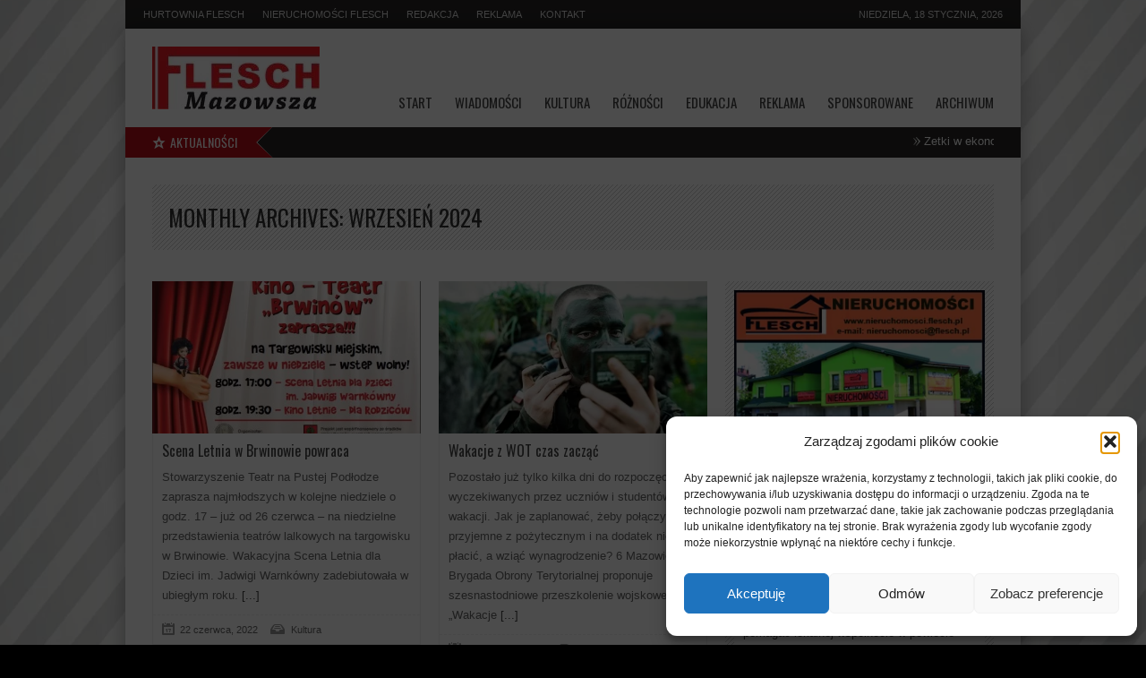

--- FILE ---
content_type: text/html; charset=UTF-8
request_url: https://fleschmazowsza.com.pl/?m=202206
body_size: 15193
content:
<!DOCTYPE html>
<!--[if IE 7]><html class="ie ie7" lang="pl-PL" prefix="og: http://ogp.me/ns#"><![endif]-->
<!--[if IE 8]><html class="ie ie8" lang="pl-PL" prefix="og: http://ogp.me/ns#"><![endif]-->
<!--[if !(IE 7) | !(IE 8)  ]><!--><html lang="pl-PL" prefix="og: http://ogp.me/ns#"><!--<![endif]-->
<head>
	<meta charset="UTF-8" />

	<link rel="pingback" href="https://fleschmazowsza.com.pl/xmlrpc.php" />

			<meta name="viewport" content="width=device-width, initial-scale=1.0, minimum-scale=1.0, maximum-scale=1.0, user-scalable=no">
	
	
	
	
	<title>czerwiec 2022 &#8211; Flesch Mazowsza</title>
<meta name='robots' content='max-image-preview:large' />
<link rel='dns-prefetch' href='//fonts.googleapis.com' />
<link rel="alternate" type="application/rss+xml" title="Flesch Mazowsza &raquo; Kanał z wpisami" href="https://fleschmazowsza.com.pl/?feed=rss2" />
<link rel="alternate" type="application/rss+xml" title="Flesch Mazowsza &raquo; Kanał z komentarzami" href="https://fleschmazowsza.com.pl/?feed=comments-rss2" />
<style id='wp-img-auto-sizes-contain-inline-css' type='text/css'>
img:is([sizes=auto i],[sizes^="auto," i]){contain-intrinsic-size:3000px 1500px}
/*# sourceURL=wp-img-auto-sizes-contain-inline-css */
</style>
<link rel='stylesheet' id='twb-open-sans-css' href='https://fonts.googleapis.com/css?family=Open+Sans%3A300%2C400%2C500%2C600%2C700%2C800&#038;display=swap' type='text/css' media='all' />
<link rel='stylesheet' id='twbbwg-global-css' href='https://fleschmazowsza.com.pl/wp-content/plugins/photo-gallery/booster/assets/css/global.css' type='text/css' media='all' />
<style id='wp-emoji-styles-inline-css' type='text/css'>

	img.wp-smiley, img.emoji {
		display: inline !important;
		border: none !important;
		box-shadow: none !important;
		height: 1em !important;
		width: 1em !important;
		margin: 0 0.07em !important;
		vertical-align: -0.1em !important;
		background: none !important;
		padding: 0 !important;
	}
/*# sourceURL=wp-emoji-styles-inline-css */
</style>
<link rel='stylesheet' id='wp-block-library-css' href='https://fleschmazowsza.com.pl/wp-includes/css/dist/block-library/style.min.css' type='text/css' media='all' />
<style id='wp-block-paragraph-inline-css' type='text/css'>
.is-small-text{font-size:.875em}.is-regular-text{font-size:1em}.is-large-text{font-size:2.25em}.is-larger-text{font-size:3em}.has-drop-cap:not(:focus):first-letter{float:left;font-size:8.4em;font-style:normal;font-weight:100;line-height:.68;margin:.05em .1em 0 0;text-transform:uppercase}body.rtl .has-drop-cap:not(:focus):first-letter{float:none;margin-left:.1em}p.has-drop-cap.has-background{overflow:hidden}:root :where(p.has-background){padding:1.25em 2.375em}:where(p.has-text-color:not(.has-link-color)) a{color:inherit}p.has-text-align-left[style*="writing-mode:vertical-lr"],p.has-text-align-right[style*="writing-mode:vertical-rl"]{rotate:180deg}
/*# sourceURL=https://fleschmazowsza.com.pl/wp-includes/blocks/paragraph/style.min.css */
</style>
<style id='global-styles-inline-css' type='text/css'>
:root{--wp--preset--aspect-ratio--square: 1;--wp--preset--aspect-ratio--4-3: 4/3;--wp--preset--aspect-ratio--3-4: 3/4;--wp--preset--aspect-ratio--3-2: 3/2;--wp--preset--aspect-ratio--2-3: 2/3;--wp--preset--aspect-ratio--16-9: 16/9;--wp--preset--aspect-ratio--9-16: 9/16;--wp--preset--color--black: #000000;--wp--preset--color--cyan-bluish-gray: #abb8c3;--wp--preset--color--white: #ffffff;--wp--preset--color--pale-pink: #f78da7;--wp--preset--color--vivid-red: #cf2e2e;--wp--preset--color--luminous-vivid-orange: #ff6900;--wp--preset--color--luminous-vivid-amber: #fcb900;--wp--preset--color--light-green-cyan: #7bdcb5;--wp--preset--color--vivid-green-cyan: #00d084;--wp--preset--color--pale-cyan-blue: #8ed1fc;--wp--preset--color--vivid-cyan-blue: #0693e3;--wp--preset--color--vivid-purple: #9b51e0;--wp--preset--gradient--vivid-cyan-blue-to-vivid-purple: linear-gradient(135deg,rgb(6,147,227) 0%,rgb(155,81,224) 100%);--wp--preset--gradient--light-green-cyan-to-vivid-green-cyan: linear-gradient(135deg,rgb(122,220,180) 0%,rgb(0,208,130) 100%);--wp--preset--gradient--luminous-vivid-amber-to-luminous-vivid-orange: linear-gradient(135deg,rgb(252,185,0) 0%,rgb(255,105,0) 100%);--wp--preset--gradient--luminous-vivid-orange-to-vivid-red: linear-gradient(135deg,rgb(255,105,0) 0%,rgb(207,46,46) 100%);--wp--preset--gradient--very-light-gray-to-cyan-bluish-gray: linear-gradient(135deg,rgb(238,238,238) 0%,rgb(169,184,195) 100%);--wp--preset--gradient--cool-to-warm-spectrum: linear-gradient(135deg,rgb(74,234,220) 0%,rgb(151,120,209) 20%,rgb(207,42,186) 40%,rgb(238,44,130) 60%,rgb(251,105,98) 80%,rgb(254,248,76) 100%);--wp--preset--gradient--blush-light-purple: linear-gradient(135deg,rgb(255,206,236) 0%,rgb(152,150,240) 100%);--wp--preset--gradient--blush-bordeaux: linear-gradient(135deg,rgb(254,205,165) 0%,rgb(254,45,45) 50%,rgb(107,0,62) 100%);--wp--preset--gradient--luminous-dusk: linear-gradient(135deg,rgb(255,203,112) 0%,rgb(199,81,192) 50%,rgb(65,88,208) 100%);--wp--preset--gradient--pale-ocean: linear-gradient(135deg,rgb(255,245,203) 0%,rgb(182,227,212) 50%,rgb(51,167,181) 100%);--wp--preset--gradient--electric-grass: linear-gradient(135deg,rgb(202,248,128) 0%,rgb(113,206,126) 100%);--wp--preset--gradient--midnight: linear-gradient(135deg,rgb(2,3,129) 0%,rgb(40,116,252) 100%);--wp--preset--font-size--small: 13px;--wp--preset--font-size--medium: 20px;--wp--preset--font-size--large: 36px;--wp--preset--font-size--x-large: 42px;--wp--preset--spacing--20: 0.44rem;--wp--preset--spacing--30: 0.67rem;--wp--preset--spacing--40: 1rem;--wp--preset--spacing--50: 1.5rem;--wp--preset--spacing--60: 2.25rem;--wp--preset--spacing--70: 3.38rem;--wp--preset--spacing--80: 5.06rem;--wp--preset--shadow--natural: 6px 6px 9px rgba(0, 0, 0, 0.2);--wp--preset--shadow--deep: 12px 12px 50px rgba(0, 0, 0, 0.4);--wp--preset--shadow--sharp: 6px 6px 0px rgba(0, 0, 0, 0.2);--wp--preset--shadow--outlined: 6px 6px 0px -3px rgb(255, 255, 255), 6px 6px rgb(0, 0, 0);--wp--preset--shadow--crisp: 6px 6px 0px rgb(0, 0, 0);}:where(.is-layout-flex){gap: 0.5em;}:where(.is-layout-grid){gap: 0.5em;}body .is-layout-flex{display: flex;}.is-layout-flex{flex-wrap: wrap;align-items: center;}.is-layout-flex > :is(*, div){margin: 0;}body .is-layout-grid{display: grid;}.is-layout-grid > :is(*, div){margin: 0;}:where(.wp-block-columns.is-layout-flex){gap: 2em;}:where(.wp-block-columns.is-layout-grid){gap: 2em;}:where(.wp-block-post-template.is-layout-flex){gap: 1.25em;}:where(.wp-block-post-template.is-layout-grid){gap: 1.25em;}.has-black-color{color: var(--wp--preset--color--black) !important;}.has-cyan-bluish-gray-color{color: var(--wp--preset--color--cyan-bluish-gray) !important;}.has-white-color{color: var(--wp--preset--color--white) !important;}.has-pale-pink-color{color: var(--wp--preset--color--pale-pink) !important;}.has-vivid-red-color{color: var(--wp--preset--color--vivid-red) !important;}.has-luminous-vivid-orange-color{color: var(--wp--preset--color--luminous-vivid-orange) !important;}.has-luminous-vivid-amber-color{color: var(--wp--preset--color--luminous-vivid-amber) !important;}.has-light-green-cyan-color{color: var(--wp--preset--color--light-green-cyan) !important;}.has-vivid-green-cyan-color{color: var(--wp--preset--color--vivid-green-cyan) !important;}.has-pale-cyan-blue-color{color: var(--wp--preset--color--pale-cyan-blue) !important;}.has-vivid-cyan-blue-color{color: var(--wp--preset--color--vivid-cyan-blue) !important;}.has-vivid-purple-color{color: var(--wp--preset--color--vivid-purple) !important;}.has-black-background-color{background-color: var(--wp--preset--color--black) !important;}.has-cyan-bluish-gray-background-color{background-color: var(--wp--preset--color--cyan-bluish-gray) !important;}.has-white-background-color{background-color: var(--wp--preset--color--white) !important;}.has-pale-pink-background-color{background-color: var(--wp--preset--color--pale-pink) !important;}.has-vivid-red-background-color{background-color: var(--wp--preset--color--vivid-red) !important;}.has-luminous-vivid-orange-background-color{background-color: var(--wp--preset--color--luminous-vivid-orange) !important;}.has-luminous-vivid-amber-background-color{background-color: var(--wp--preset--color--luminous-vivid-amber) !important;}.has-light-green-cyan-background-color{background-color: var(--wp--preset--color--light-green-cyan) !important;}.has-vivid-green-cyan-background-color{background-color: var(--wp--preset--color--vivid-green-cyan) !important;}.has-pale-cyan-blue-background-color{background-color: var(--wp--preset--color--pale-cyan-blue) !important;}.has-vivid-cyan-blue-background-color{background-color: var(--wp--preset--color--vivid-cyan-blue) !important;}.has-vivid-purple-background-color{background-color: var(--wp--preset--color--vivid-purple) !important;}.has-black-border-color{border-color: var(--wp--preset--color--black) !important;}.has-cyan-bluish-gray-border-color{border-color: var(--wp--preset--color--cyan-bluish-gray) !important;}.has-white-border-color{border-color: var(--wp--preset--color--white) !important;}.has-pale-pink-border-color{border-color: var(--wp--preset--color--pale-pink) !important;}.has-vivid-red-border-color{border-color: var(--wp--preset--color--vivid-red) !important;}.has-luminous-vivid-orange-border-color{border-color: var(--wp--preset--color--luminous-vivid-orange) !important;}.has-luminous-vivid-amber-border-color{border-color: var(--wp--preset--color--luminous-vivid-amber) !important;}.has-light-green-cyan-border-color{border-color: var(--wp--preset--color--light-green-cyan) !important;}.has-vivid-green-cyan-border-color{border-color: var(--wp--preset--color--vivid-green-cyan) !important;}.has-pale-cyan-blue-border-color{border-color: var(--wp--preset--color--pale-cyan-blue) !important;}.has-vivid-cyan-blue-border-color{border-color: var(--wp--preset--color--vivid-cyan-blue) !important;}.has-vivid-purple-border-color{border-color: var(--wp--preset--color--vivid-purple) !important;}.has-vivid-cyan-blue-to-vivid-purple-gradient-background{background: var(--wp--preset--gradient--vivid-cyan-blue-to-vivid-purple) !important;}.has-light-green-cyan-to-vivid-green-cyan-gradient-background{background: var(--wp--preset--gradient--light-green-cyan-to-vivid-green-cyan) !important;}.has-luminous-vivid-amber-to-luminous-vivid-orange-gradient-background{background: var(--wp--preset--gradient--luminous-vivid-amber-to-luminous-vivid-orange) !important;}.has-luminous-vivid-orange-to-vivid-red-gradient-background{background: var(--wp--preset--gradient--luminous-vivid-orange-to-vivid-red) !important;}.has-very-light-gray-to-cyan-bluish-gray-gradient-background{background: var(--wp--preset--gradient--very-light-gray-to-cyan-bluish-gray) !important;}.has-cool-to-warm-spectrum-gradient-background{background: var(--wp--preset--gradient--cool-to-warm-spectrum) !important;}.has-blush-light-purple-gradient-background{background: var(--wp--preset--gradient--blush-light-purple) !important;}.has-blush-bordeaux-gradient-background{background: var(--wp--preset--gradient--blush-bordeaux) !important;}.has-luminous-dusk-gradient-background{background: var(--wp--preset--gradient--luminous-dusk) !important;}.has-pale-ocean-gradient-background{background: var(--wp--preset--gradient--pale-ocean) !important;}.has-electric-grass-gradient-background{background: var(--wp--preset--gradient--electric-grass) !important;}.has-midnight-gradient-background{background: var(--wp--preset--gradient--midnight) !important;}.has-small-font-size{font-size: var(--wp--preset--font-size--small) !important;}.has-medium-font-size{font-size: var(--wp--preset--font-size--medium) !important;}.has-large-font-size{font-size: var(--wp--preset--font-size--large) !important;}.has-x-large-font-size{font-size: var(--wp--preset--font-size--x-large) !important;}
/*# sourceURL=global-styles-inline-css */
</style>

<style id='classic-theme-styles-inline-css' type='text/css'>
/*! This file is auto-generated */
.wp-block-button__link{color:#fff;background-color:#32373c;border-radius:9999px;box-shadow:none;text-decoration:none;padding:calc(.667em + 2px) calc(1.333em + 2px);font-size:1.125em}.wp-block-file__button{background:#32373c;color:#fff;text-decoration:none}
/*# sourceURL=/wp-includes/css/classic-themes.min.css */
</style>
<link rel='stylesheet' id='document-gallery-css' href='https://fleschmazowsza.com.pl/wp-content/plugins/document-gallery/src/assets/css/style.min.css' type='text/css' media='all' />
<link rel='stylesheet' id='bwg_fonts-css' href='https://fleschmazowsza.com.pl/wp-content/plugins/photo-gallery/css/bwg-fonts/fonts.css' type='text/css' media='all' />
<link rel='stylesheet' id='sumoselect-css' href='https://fleschmazowsza.com.pl/wp-content/plugins/photo-gallery/css/sumoselect.min.css' type='text/css' media='all' />
<link rel='stylesheet' id='mCustomScrollbar-css' href='https://fleschmazowsza.com.pl/wp-content/plugins/photo-gallery/css/jquery.mCustomScrollbar.min.css' type='text/css' media='all' />
<link rel='stylesheet' id='bwg_frontend-css' href='https://fleschmazowsza.com.pl/wp-content/plugins/photo-gallery/css/styles.min.css' type='text/css' media='all' />
<link rel='stylesheet' id='cmplz-general-css' href='https://fleschmazowsza.com.pl/wp-content/plugins/complianz-gdpr/assets/css/cookieblocker.min.css' type='text/css' media='all' />
<link rel='stylesheet' id='style-css' href='https://fleschmazowsza.com.pl/wp-content/themes/Backstreet/style.css' type='text/css' media='all' />
<link rel='stylesheet' id='responsive-css' href='https://fleschmazowsza.com.pl/wp-content/themes/Backstreet/css/responsive.css' type='text/css' media='all' />
<link rel='stylesheet' id='google_fonts-css' href='//fonts.googleapis.com/css?family=Oswald%7COswald%7C&#038;subset=latin%2Cgreek-ext%2Ccyrillic%2Clatin-ext%2Cgreek%2Ccyrillic-ext%2Cvietnamese' type='text/css' media='all' />
<link rel='stylesheet' id='dynamic-backstreet-css-css' href='https://fleschmazowsza.com.pl/wp-admin/admin-ajax.php?action=dynamic_css' type='text/css' media='all' />
		<script type="text/javascript">
			ajaxurl = typeof(ajaxurl) !== 'string' ? 'https://fleschmazowsza.com.pl/wp-admin/admin-ajax.php' : ajaxurl;
		</script>
		<script type="text/javascript" src="https://fleschmazowsza.com.pl/wp-includes/js/jquery/jquery.min.js" id="jquery-core-js"></script>
<script type="text/javascript" src="https://fleschmazowsza.com.pl/wp-includes/js/jquery/jquery-migrate.min.js" id="jquery-migrate-js"></script>
<script type="text/javascript" src="https://fleschmazowsza.com.pl/wp-content/plugins/photo-gallery/booster/assets/js/circle-progress.js" id="twbbwg-circle-js"></script>
<script type="text/javascript" id="twbbwg-global-js-extra">
/* <![CDATA[ */
var twb = {"nonce":"8154ca4bd2","ajax_url":"https://fleschmazowsza.com.pl/wp-admin/admin-ajax.php","plugin_url":"https://fleschmazowsza.com.pl/wp-content/plugins/photo-gallery/booster","href":"https://fleschmazowsza.com.pl/wp-admin/admin.php?page=twbbwg_photo-gallery"};
var twb = {"nonce":"8154ca4bd2","ajax_url":"https://fleschmazowsza.com.pl/wp-admin/admin-ajax.php","plugin_url":"https://fleschmazowsza.com.pl/wp-content/plugins/photo-gallery/booster","href":"https://fleschmazowsza.com.pl/wp-admin/admin.php?page=twbbwg_photo-gallery"};
//# sourceURL=twbbwg-global-js-extra
/* ]]> */
</script>
<script type="text/javascript" src="https://fleschmazowsza.com.pl/wp-content/plugins/photo-gallery/booster/assets/js/global.js" id="twbbwg-global-js"></script>
<script type="text/javascript" src="https://fleschmazowsza.com.pl/wp-content/plugins/photo-gallery/js/jquery.sumoselect.min.js" id="sumoselect-js"></script>
<script type="text/javascript" src="https://fleschmazowsza.com.pl/wp-content/plugins/photo-gallery/js/tocca.min.js" id="bwg_mobile-js"></script>
<script type="text/javascript" src="https://fleschmazowsza.com.pl/wp-content/plugins/photo-gallery/js/jquery.mCustomScrollbar.concat.min.js" id="mCustomScrollbar-js"></script>
<script type="text/javascript" src="https://fleschmazowsza.com.pl/wp-content/plugins/photo-gallery/js/jquery.fullscreen.min.js" id="jquery-fullscreen-js"></script>
<script type="text/javascript" id="bwg_frontend-js-extra">
/* <![CDATA[ */
var bwg_objectsL10n = {"bwg_field_required":"pole wymagane.","bwg_mail_validation":"To nie jest prawid\u0142owy adres e-mail.","bwg_search_result":"Brak obrazk\u00f3w odpowiadaj\u0105cych Twojemu wyszukiwaniu.","bwg_select_tag":"Wybierz znacznik","bwg_order_by":"Kolejno\u015b\u0107 wg","bwg_search":"Szukaj","bwg_show_ecommerce":"Poka\u017c handel elektroniczny","bwg_hide_ecommerce":"Ukryj handel elektroniczny","bwg_show_comments":"Poka\u017c komentarze","bwg_hide_comments":"Ukryj komentarze","bwg_restore":"Przywr\u00f3\u0107","bwg_maximize":"Maksymalizuj","bwg_fullscreen":"Tryb pe\u0142noekranowy","bwg_exit_fullscreen":"Zamknij tryb pe\u0142noekranowy","bwg_search_tag":"SZUKAJ...","bwg_tag_no_match":"Nie znaleziono znacznik\u00f3w","bwg_all_tags_selected":"Wszystkie znaczniki zaznaczone","bwg_tags_selected":"wybrane znaczniki","play":"Odtw\u00f3rz","pause":"Zatrzymaj","is_pro":"","bwg_play":"Odtw\u00f3rz","bwg_pause":"Zatrzymaj","bwg_hide_info":"Ukryj informacje","bwg_show_info":"Poka\u017c informacje","bwg_hide_rating":"Ukryj ocen\u0119","bwg_show_rating":"Poka\u017c ocen\u0119","ok":"Ok","cancel":"Anuluj","select_all":"Zaznacz wszystko","lazy_load":"0","lazy_loader":"https://fleschmazowsza.com.pl/wp-content/plugins/photo-gallery/images/ajax_loader.png","front_ajax":"0","bwg_tag_see_all":"zobacz wszystkie znaczniki","bwg_tag_see_less":"zobacz mniej znacznik\u00f3w"};
//# sourceURL=bwg_frontend-js-extra
/* ]]> */
</script>
<script type="text/javascript" src="https://fleschmazowsza.com.pl/wp-content/plugins/photo-gallery/js/scripts.min.js" id="bwg_frontend-js"></script>
<link rel="https://api.w.org/" href="https://fleschmazowsza.com.pl/index.php?rest_route=/" /><link rel="EditURI" type="application/rsd+xml" title="RSD" href="https://fleschmazowsza.com.pl/xmlrpc.php?rsd" />
<meta name="generator" content="WordPress 6.9" />

<!-- This site is using AdRotate v5.17.1 to display their advertisements - https://ajdg.solutions/ -->
<!-- AdRotate CSS -->
<style type="text/css" media="screen">
	.g { margin:0px; padding:0px; overflow:hidden; line-height:1; zoom:1; }
	.g img { height:auto; }
	.g-col { position:relative; float:left; }
	.g-col:first-child { margin-left: 0; }
	.g-col:last-child { margin-right: 0; }
	@media only screen and (max-width: 480px) {
		.g-col, .g-dyn, .g-single { width:100%; margin-left:0; margin-right:0; }
	}
</style>
<!-- /AdRotate CSS -->

			<style>.cmplz-hidden {
					display: none !important;
				}</style>
</head>

<body data-rsssl=1 data-cmplz=1 class="archive date wp-theme-Backstreet bg-animate" data-bg="https://fleschmazowsza.com.pl/wp-content/uploads/2019/11/to.jpg">
<!-- Begin Top -->
<div class="top">
	<div class="top-wrap">
		<!-- Begin Top Navigation -->
		<div class="top-nav-wrapper">
			<div class="menu-menu2-container"><ul id="menu-menu2" class="topNav"><li id="menu-item-45" class="menu-item menu-item-type-custom menu-item-object-custom menu-item-45"><a href="http://flesch.pl">Hurtownia Flesch</a></li>
<li id="menu-item-46" class="menu-item menu-item-type-custom menu-item-object-custom menu-item-46"><a href="http://nieruchomosci.flesch.pl">Nieruchomości Flesch</a></li>
<li id="menu-item-38" class="menu-item menu-item-type-post_type menu-item-object-page menu-item-38"><a href="https://fleschmazowsza.com.pl/?page_id=30">Redakcja</a></li>
<li id="menu-item-37" class="menu-item menu-item-type-post_type menu-item-object-page menu-item-37"><a href="https://fleschmazowsza.com.pl/?page_id=32">Reklama</a></li>
<li id="menu-item-36" class="menu-item menu-item-type-post_type menu-item-object-page menu-item-36"><a href="https://fleschmazowsza.com.pl/?page_id=34">Kontakt</a></li>
</ul></div>		</div>
		<!-- End Top Navigation -->
				<!-- Begin Date -->
		<div class="datetime">
			niedziela, 18 stycznia, 2026		</div>
		<!-- End Date -->
			</div>
</div>
<!-- End Top -->
<!-- Begin General -->
<div class="general">
<!-- Begin Container -->
<div class="container">
	<!-- Begin Top Container 960 gs -->
	<div class="header container_12">
			<!-- Begin Logo Header -->
			<div class="grid_4 logo-header">
								<a href='https://fleschmazowsza.com.pl'><img src="https://fleschmazowsza.com.pl/wp-content/uploads/2019/11/FLESCH_logo_duze-1.jpg" alt="Flesch Mazowsza" /></a>
			</div>
			<!-- End Logo Header -->
			<!-- Begin Header Content -->
			<div class="grid_8 prefix_4 header-content">
				
									<!-- Begin Social Header -->
<div class="social-header">
	<ul>
																											</ul>
</div>
<!-- End Social Header -->							</div>
			<!-- End Header Content -->
	</div>
	<!-- End Top Container 960 gs -->
	<div class="container_12 mainnavmenu">
		<!-- Begin Main Navigation -->
		<div class="grid_12 main-nav-wrapper">

			<div class="menu-menu1-container"><ul id="menu-menu1" class="mainNav"><li id="menu-item-69" class="menu-item menu-item-type-custom menu-item-object-custom menu-item-home menu-item-69"><a href="https://fleschmazowsza.com.pl">Start</a></li>
<li id="menu-item-24" class="menu-item menu-item-type-post_type menu-item-object-page menu-item-24"><a href="https://fleschmazowsza.com.pl/?page_id=7">Wiadomości</a></li>
<li id="menu-item-23" class="menu-item menu-item-type-post_type menu-item-object-page menu-item-23"><a href="https://fleschmazowsza.com.pl/?page_id=9">Kultura</a></li>
<li id="menu-item-22" class="menu-item menu-item-type-post_type menu-item-object-page menu-item-22"><a href="https://fleschmazowsza.com.pl/?page_id=11">Różności</a></li>
<li id="menu-item-21" class="menu-item menu-item-type-post_type menu-item-object-page menu-item-21"><a href="https://fleschmazowsza.com.pl/?page_id=13">Edukacja</a></li>
<li id="menu-item-514" class="menu-item menu-item-type-post_type menu-item-object-page menu-item-514"><a href="https://fleschmazowsza.com.pl/?page_id=512">Reklama</a></li>
<li id="menu-item-5332" class="menu-item menu-item-type-post_type menu-item-object-page menu-item-5332"><a href="https://fleschmazowsza.com.pl/?page_id=5330">Sponsorowane</a></li>
<li id="menu-item-515" class="menu-item menu-item-type-post_type menu-item-object-page menu-item-515"><a href="https://fleschmazowsza.com.pl/?page_id=156">Archiwum</a></li>
</ul></div>		</div>

		<!-- End Main Navigation -->
	</div>
	<div class="container_12 dropdownmenu">
		<!-- Begin Main Navigation -->
		<div class="grid_12">
			<div class="responsive-menu-wrapper"><select id="menu-menu1-1" class="menu dropdown-menu"><option value="" class="blank">&#8212; Main Menu &#8212;</option><option class="menu-item menu-item-type-custom menu-item-object-custom menu-item-home menu-item-69 menu-item-depth-0" value="https://fleschmazowsza.com.pl">Start</option>
<option class="menu-item menu-item-type-post_type menu-item-object-page menu-item-24 menu-item-depth-0" value="https://fleschmazowsza.com.pl/?page_id=7">Wiadomości</option>
<option class="menu-item menu-item-type-post_type menu-item-object-page menu-item-23 menu-item-depth-0" value="https://fleschmazowsza.com.pl/?page_id=9">Kultura</option>
<option class="menu-item menu-item-type-post_type menu-item-object-page menu-item-22 menu-item-depth-0" value="https://fleschmazowsza.com.pl/?page_id=11">Różności</option>
<option class="menu-item menu-item-type-post_type menu-item-object-page menu-item-21 menu-item-depth-0" value="https://fleschmazowsza.com.pl/?page_id=13">Edukacja</option>
<option class="menu-item menu-item-type-post_type menu-item-object-page menu-item-514 menu-item-depth-0" value="https://fleschmazowsza.com.pl/?page_id=512">Reklama</option>
<option class="menu-item menu-item-type-post_type menu-item-object-page menu-item-5332 menu-item-depth-0" value="https://fleschmazowsza.com.pl/?page_id=5330">Sponsorowane</option>
<option class="menu-item menu-item-type-post_type menu-item-object-page menu-item-515 menu-item-depth-0" value="https://fleschmazowsza.com.pl/?page_id=156">Archiwum</option>
</select></div>		</div>

		<!-- End Main Navigation -->
	</div>
	<div class="clear"></div>
			<!-- Begin Spotlight -->
		<div class="side-corner">
			<div class="spotlight">
												<h6 class="spotlight-title"><span><img src="https://fleschmazowsza.com.pl/wp-content/themes/Backstreet/images/star-spotlight.png" height="16" width="15"/></span>Aktualności</h6>
				<ul id="ticker">
																	<li><a href='https://fleschmazowsza.com.pl/?p=5544'>Zetki w ekonomii sensu. Mają misję, by pomagać lokalnej wspólnocie w powiecie warszawskim zachodnim </a>
						</li>
																	<li><a href='https://fleschmazowsza.com.pl/?p=5525'>Scena Metro – kultura na wyciągnięcie ręki </a>
						</li>
																	<li><a href='https://fleschmazowsza.com.pl/?p=5513'>Sylwester 2025/2026 w Teatrze Capitol – Przywitaj Nowy Rok z teatralnym rozmachem! </a>
						</li>
																	<li><a href='https://fleschmazowsza.com.pl/?p=5486'>MIKOŁAJKI W KOŁACINKU 6 &#8211; 7 i 13 &#8211; 14.12.2025 </a>
						</li>
																	<li><a href='https://fleschmazowsza.com.pl/?p=5479'>Zmiany w stażu pracy – wnioski o zaświadczenia z ZUS od stycznia 2026 r. </a>
						</li>
																	<li><a href='https://fleschmazowsza.com.pl/?p=5465'>Promocja Jesienna w Veronie! &#x1f342;&#x2728; </a>
						</li>
																	<li><a href='https://fleschmazowsza.com.pl/?p=5449'>Dlaczego warto podcinać włosy regularnie – i jak zrobić to szybko i bez stresu? </a>
						</li>
																	<li><a href='https://fleschmazowsza.com.pl/?p=5433'>POSZUKUJEMY PRACOWNIKÓW </a>
						</li>
																	<li><a href='https://fleschmazowsza.com.pl/?p=5394'>Wiosna budzi naturę do życia. Sprawdź, jak wspierać środowisko każdego dnia </a>
						</li>
																	<li><a href='https://fleschmazowsza.com.pl/?p=5384'>Zdrowe powietrze = Zdrowe dzieci </a>
						</li>
																	<li><a href='https://fleschmazowsza.com.pl/?p=5360'>Walentynki w Veronie! </a>
						</li>
																	<li><a href='https://fleschmazowsza.com.pl/?p=5333'>5 pomysłów, jak podnieść wartość mieszkania przed sprzedażą niedużym kosztem </a>
						</li>
																	<li><a href='https://fleschmazowsza.com.pl/?p=5324'>Przestańmy marnować jedzenie, dbajmy o klimat </a>
						</li>
																	<li><a href='https://fleschmazowsza.com.pl/?p=5312'>Sprawdź, jak dawać drugie życie odpadom i na co dzień dbać o środowisko </a>
						</li>
																	<li><a href='https://fleschmazowsza.com.pl/?p=5301'>Susza – narastający problem. Sprawdź, co robić, by wesprzeć naturę </a>
						</li>
									</ul>
					
			
						
				
				
							</div>
		</div>
		<!--End Spotlight -->
		<div class="clear"></div>
					<div class="clear"></div>
	<!-- Begin Bottom Container 960 gs -->
	<div class="container_12 wrapper">
			<!-- Begin Left Sidebar -->						<!-- End Left Sidebar -->								<div class="content-title grid_12">				    								<h1>Monthly Archives: <span>wrzesień 2024</span></h1>										</div>				<div class="clear"></div>			
			
			<!-- Begin Content -->
			<div class="content home-3 grid_8" >
										
			
			
						
			
			
												
												<div class="block-post grid_4 alpha"  id="post-4771" class="post-4771 post type-post status-publish format-standard has-post-thumbnail hentry category-kultura">
					
										<div class="post-image"><a class="standard-format-icon" href='https://fleschmazowsza.com.pl/?p=4771' title='Scena Letnia w Brwinowie powraca'><img width="460" height="261" src="https://fleschmazowsza.com.pl/wp-content/uploads/2022/06/2022-Kino-Teatr-Brwinow-BANER-460x261.jpg" class="fadeover wp-post-image" alt="" decoding="async" fetchpriority="high" srcset="https://fleschmazowsza.com.pl/wp-content/uploads/2022/06/2022-Kino-Teatr-Brwinow-BANER-460x261.jpg 460w, https://fleschmazowsza.com.pl/wp-content/uploads/2022/06/2022-Kino-Teatr-Brwinow-BANER-620x350.jpg 620w" sizes="(max-width: 460px) 100vw, 460px" /></a>
					</div>
										<div class="post-content">
						<h3 class="post-title"><a href='https://fleschmazowsza.com.pl/?p=4771' title='Scena Letnia w Brwinowie powraca'>Scena Letnia w Brwinowie powraca</a></h3>
						<div class="clear"></div>
						<p>Stowarzyszenie Teatr na Pustej Podłodze zaprasza najmłodszych w kolejne niedziele o godz. 17 – już od 26 czerwca – na niedzielne przedstawienia teatrów lalkowych na targowisku w Brwinowie. Wakacyjna Scena Letnia dla Dzieci im. Jadwigi Warnkówny zadebiutowała w ubiegłym roku.<a href='https://fleschmazowsza.com.pl/?p=4771' title='Scena Letnia w Brwinowie powraca' class="readmore"> [...]</a></p>
						<div class="post-head">
							<span class="info-date">22 czerwca, 2022</span>
							<span class="info-category"><a href="https://fleschmazowsza.com.pl/?cat=6" rel="category">Kultura</a></span>
						</div>
					</div>
					
				</div>
				 
												<div class="block-post last grid_4 omega"  id="post-4768" class="post-4768 post type-post status-publish format-standard has-post-thumbnail hentry category-wiadomosci">
					
										<div class="post-image"><a class="standard-format-icon" href='https://fleschmazowsza.com.pl/?p=4768' title='Wakacje z WOT czas zacząć'><img width="460" height="261" src="https://fleschmazowsza.com.pl/wp-content/uploads/2022/06/DSC3324Nowe-460x261.jpg" class="fadeover wp-post-image" alt="" decoding="async" srcset="https://fleschmazowsza.com.pl/wp-content/uploads/2022/06/DSC3324Nowe-460x261.jpg 460w, https://fleschmazowsza.com.pl/wp-content/uploads/2022/06/DSC3324Nowe-620x350.jpg 620w" sizes="(max-width: 460px) 100vw, 460px" /></a>
					</div>
										<div class="post-content">
						<h3 class="post-title"><a href='https://fleschmazowsza.com.pl/?p=4768' title='Wakacje z WOT czas zacząć'>Wakacje z WOT czas zacząć</a></h3>
						<div class="clear"></div>
						<p>Pozostało już tylko kilka dni do rozpoczęcia wyczekiwanych przez uczniów i studentów wakacji. Jak je zaplanować, żeby połączyć przyjemne z pożytecznym i na dodatek nie płacić, a wziąć wynagrodzenie? 6 Mazowiecka Brygada Obrony Terytorialnej proponuje szesnastodniowe przeszkolenie wojskowe – „Wakacje<a href='https://fleschmazowsza.com.pl/?p=4768' title='Wakacje z WOT czas zacząć' class="readmore"> [...]</a></p>
						<div class="post-head">
							<span class="info-date">22 czerwca, 2022</span>
							<span class="info-category"><a href="https://fleschmazowsza.com.pl/?cat=5" rel="category">Wiadomości</a></span>
						</div>
					</div>
					
				</div>
				<div class='clear'></div> 
												<div class="block-post grid_4 alpha"  id="post-4765" class="post-4765 post type-post status-publish format-standard has-post-thumbnail hentry category-roznosci">
					
										<div class="post-image"><a class="standard-format-icon" href='https://fleschmazowsza.com.pl/?p=4765' title='Pierwszy operator e-hulajnóg w Piastowie'><img width="460" height="261" src="https://fleschmazowsza.com.pl/wp-content/uploads/2022/06/TIER_1-460x261.jpg" class="fadeover wp-post-image" alt="" decoding="async" srcset="https://fleschmazowsza.com.pl/wp-content/uploads/2022/06/TIER_1-460x261.jpg 460w, https://fleschmazowsza.com.pl/wp-content/uploads/2022/06/TIER_1-620x350.jpg 620w" sizes="(max-width: 460px) 100vw, 460px" /></a>
					</div>
										<div class="post-content">
						<h3 class="post-title"><a href='https://fleschmazowsza.com.pl/?p=4765' title='Pierwszy operator e-hulajnóg w Piastowie'>Pierwszy operator e-hulajnóg w Piastowie</a></h3>
						<div class="clear"></div>
						<p>Pruszków i Piastów, 14.06.2022 r. – E-hulajnogi TIER, globalnego lidera mikromobilności, pojawiły się na ulicach Pruszkowa i Piastowa, by zmienić lokalną mobilność na dobre i wnieść zupełnie nową jakość dla użytkowników. Operator zachęca do zmiany nawyków na bardziej proekologiczne, a<a href='https://fleschmazowsza.com.pl/?p=4765' title='Pierwszy operator e-hulajnóg w Piastowie' class="readmore"> [...]</a></p>
						<div class="post-head">
							<span class="info-date">22 czerwca, 2022</span>
							<span class="info-category"><a href="https://fleschmazowsza.com.pl/?cat=8" rel="category">Różności</a></span>
						</div>
					</div>
					
				</div>
				 
												<div class="block-post last grid_4 omega"  id="post-4762" class="post-4762 post type-post status-publish format-standard has-post-thumbnail hentry category-wiadomosci">
					
										<div class="post-image"><a class="standard-format-icon" href='https://fleschmazowsza.com.pl/?p=4762' title='Kolorowy początek lata'><img width="460" height="261" src="https://fleschmazowsza.com.pl/wp-content/uploads/2022/06/holi-460x261.png" class="fadeover wp-post-image" alt="" decoding="async" loading="lazy" srcset="https://fleschmazowsza.com.pl/wp-content/uploads/2022/06/holi-460x261.png 460w, https://fleschmazowsza.com.pl/wp-content/uploads/2022/06/holi-620x350.png 620w" sizes="auto, (max-width: 460px) 100vw, 460px" /></a>
					</div>
										<div class="post-content">
						<h3 class="post-title"><a href='https://fleschmazowsza.com.pl/?p=4762' title='Kolorowy początek lata'>Kolorowy początek lata</a></h3>
						<div class="clear"></div>
						<p>25 czerwca w parku Żwirowisko w Pruszkowie odbędzie się rozpoczęcie wakacji. W tym roku będzie to niesamowicie kolorowe wydarzenie. Rozpoczęciu wakacji towarzyszyć będzie eksplozja kolorów Holi. Zabawa rozpocznie się o godzinie 15.00 wspólnym wyrzutem kolorowych proszków. Następnie będą miały miejsce<a href='https://fleschmazowsza.com.pl/?p=4762' title='Kolorowy początek lata' class="readmore"> [...]</a></p>
						<div class="post-head">
							<span class="info-date">22 czerwca, 2022</span>
							<span class="info-category"><a href="https://fleschmazowsza.com.pl/?cat=5" rel="category">Wiadomości</a></span>
						</div>
					</div>
					
				</div>
				<div class='clear'></div> 
												<div class="block-post grid_4 alpha"  id="post-4759" class="post-4759 post type-post status-publish format-standard has-post-thumbnail hentry category-roznosci">
					
										<div class="post-image"><a class="standard-format-icon" href='https://fleschmazowsza.com.pl/?p=4759' title='Pruszkowski Dzień Folkloru'><img width="326" height="261" src="https://fleschmazowsza.com.pl/wp-content/uploads/2022/06/grafika-1-pdf.jpg" class="fadeover wp-post-image" alt="" decoding="async" loading="lazy" /></a>
					</div>
										<div class="post-content">
						<h3 class="post-title"><a href='https://fleschmazowsza.com.pl/?p=4759' title='Pruszkowski Dzień Folkloru'>Pruszkowski Dzień Folkloru</a></h3>
						<div class="clear"></div>
						<p>Pruszkowski Dzień Folkloru jest jednodniowym wydarzeniem realizowanym w ramach Budżetu Obywatelskiego Miasta Pruszkowa. Tegoroczny Dzień Folkloru odbył się 11 czerwca 2022 r przy skwerze im. ZLT ,,Pruszkowiacy”, znajdującym się w Parku Kościuszki w Pruszkowie. Wydarzenie rozpoczęło się o godzinie 14.00<a href='https://fleschmazowsza.com.pl/?p=4759' title='Pruszkowski Dzień Folkloru' class="readmore"> [...]</a></p>
						<div class="post-head">
							<span class="info-date">22 czerwca, 2022</span>
							<span class="info-category"><a href="https://fleschmazowsza.com.pl/?cat=8" rel="category">Różności</a></span>
						</div>
					</div>
					
				</div>
				 
												<div class="block-post last grid_4 omega"  id="post-4756" class="post-4756 post type-post status-publish format-standard has-post-thumbnail hentry category-wiadomosci">
					
										<div class="post-image"><a class="standard-format-icon" href='https://fleschmazowsza.com.pl/?p=4756' title='Mszczonowski wyścig udaremniony'><img width="460" height="261" src="https://fleschmazowsza.com.pl/wp-content/uploads/2022/06/automobile-g2107605df_1920-460x261.jpg" class="fadeover wp-post-image" alt="" decoding="async" loading="lazy" srcset="https://fleschmazowsza.com.pl/wp-content/uploads/2022/06/automobile-g2107605df_1920-460x261.jpg 460w, https://fleschmazowsza.com.pl/wp-content/uploads/2022/06/automobile-g2107605df_1920-620x350.jpg 620w" sizes="auto, (max-width: 460px) 100vw, 460px" /></a>
					</div>
										<div class="post-content">
						<h3 class="post-title"><a href='https://fleschmazowsza.com.pl/?p=4756' title='Mszczonowski wyścig udaremniony'>Mszczonowski wyścig udaremniony</a></h3>
						<div class="clear"></div>
						<p>Policja po serii akcji związanych z nielegalnymi wyścigami samochodowymi w Mszczonowie ukarała organizatorów oraz ich uczestników. Z ustaleń wynika, że funkcjonariusze sprawdzili wszystkie pojazdy, zatrzymano jednego kierowcę oraz kilka praw jazdy. –W piątkowy wieczór [27.05 – przypis red.] kierowcy kilkudziesięciu<a href='https://fleschmazowsza.com.pl/?p=4756' title='Mszczonowski wyścig udaremniony' class="readmore"> [...]</a></p>
						<div class="post-head">
							<span class="info-date">22 czerwca, 2022</span>
							<span class="info-category"><a href="https://fleschmazowsza.com.pl/?cat=5" rel="category">Wiadomości</a></span>
						</div>
					</div>
					
				</div>
				<div class='clear'></div> 
												<div class="block-post grid_4 alpha"  id="post-4753" class="post-4753 post type-post status-publish format-standard has-post-thumbnail hentry category-wiadomosci">
					
										<div class="post-image"><a class="standard-format-icon" href='https://fleschmazowsza.com.pl/?p=4753' title='Słoneczny znów w trasie'><img width="460" height="261" src="https://fleschmazowsza.com.pl/wp-content/uploads/2022/06/KM1-460x261.jpg" class="fadeover wp-post-image" alt="" decoding="async" loading="lazy" srcset="https://fleschmazowsza.com.pl/wp-content/uploads/2022/06/KM1-460x261.jpg 460w, https://fleschmazowsza.com.pl/wp-content/uploads/2022/06/KM1-620x350.jpg 620w" sizes="auto, (max-width: 460px) 100vw, 460px" /></a>
					</div>
										<div class="post-content">
						<h3 class="post-title"><a href='https://fleschmazowsza.com.pl/?p=4753' title='Słoneczny znów w trasie'>Słoneczny znów w trasie</a></h3>
						<div class="clear"></div>
						<p>W ostatni weekend czerwca na tory powróci słynny pociąg „Słoneczny”. Trasa przejazdu pociągu to Warszawa Centralna – Ustka – Warszawa Centralna. Co więcej, w weekendy i święta uruchomione zostaną dodatkowe kursy do Gdyni. Przedsprzedaż biletów rozpocznie się 18 czerwca. Po<a href='https://fleschmazowsza.com.pl/?p=4753' title='Słoneczny znów w trasie' class="readmore"> [...]</a></p>
						<div class="post-head">
							<span class="info-date">22 czerwca, 2022</span>
							<span class="info-category"><a href="https://fleschmazowsza.com.pl/?cat=5" rel="category">Wiadomości</a></span>
						</div>
					</div>
					
				</div>
				 
												<div class="block-post last grid_4 omega"  id="post-4750" class="post-4750 post type-post status-publish format-standard has-post-thumbnail hentry category-roznosci">
					
										<div class="post-image"><a class="standard-format-icon" href='https://fleschmazowsza.com.pl/?p=4750' title='Kolejne zatrzymanie pijanego kierowcy'><img width="460" height="261" src="https://fleschmazowsza.com.pl/wp-content/uploads/2022/06/bottles-gd903bc3b0_1920-460x261.jpg" class="fadeover wp-post-image" alt="" decoding="async" loading="lazy" srcset="https://fleschmazowsza.com.pl/wp-content/uploads/2022/06/bottles-gd903bc3b0_1920-460x261.jpg 460w, https://fleschmazowsza.com.pl/wp-content/uploads/2022/06/bottles-gd903bc3b0_1920-620x350.jpg 620w" sizes="auto, (max-width: 460px) 100vw, 460px" /></a>
					</div>
										<div class="post-content">
						<h3 class="post-title"><a href='https://fleschmazowsza.com.pl/?p=4750' title='Kolejne zatrzymanie pijanego kierowcy'>Kolejne zatrzymanie pijanego kierowcy</a></h3>
						<div class="clear"></div>
						<p>Funkcjonariusze policji z Grodziska Mazowieckiego zatrzymali 43-letniego mężczyznę, który prowadził ciężarówkę pod wpływem alkoholu. Okazało się, że miał 3 promile alkoholu we krwi. Do zdarzenia doszło na autostradzie A2 w okolicach Baranowa. Jeden z kierowców zauważył ciężarówkę, której kierowca wykonywał<a href='https://fleschmazowsza.com.pl/?p=4750' title='Kolejne zatrzymanie pijanego kierowcy' class="readmore"> [...]</a></p>
						<div class="post-head">
							<span class="info-date">22 czerwca, 2022</span>
							<span class="info-category"><a href="https://fleschmazowsza.com.pl/?cat=8" rel="category">Różności</a></span>
						</div>
					</div>
					
				</div>
				<div class='clear'></div> 
												<div class="block-post grid_4 alpha"  id="post-4747" class="post-4747 post type-post status-publish format-standard has-post-thumbnail hentry category-wiadomosci">
					
										<div class="post-image"><a class="standard-format-icon" href='https://fleschmazowsza.com.pl/?p=4747' title='Szybszy dojazd mieszkańców'><img width="460" height="261" src="https://fleschmazowsza.com.pl/wp-content/uploads/2022/06/193381_r0_940-460x261.jpg" class="fadeover wp-post-image" alt="" decoding="async" loading="lazy" srcset="https://fleschmazowsza.com.pl/wp-content/uploads/2022/06/193381_r0_940-460x261.jpg 460w, https://fleschmazowsza.com.pl/wp-content/uploads/2022/06/193381_r0_940-620x350.jpg 620w" sizes="auto, (max-width: 460px) 100vw, 460px" /></a>
					</div>
										<div class="post-content">
						<h3 class="post-title"><a href='https://fleschmazowsza.com.pl/?p=4747' title='Szybszy dojazd mieszkańców'>Szybszy dojazd mieszkańców</a></h3>
						<div class="clear"></div>
						<p>Ta informacja ucieszy wszystkich podróżujących kolejkami WKD. Wkrótce zwiększy się przepustowość linii w związku z rozpoczynającym się etapem budowy drugiego toru pomiędzy Podkową Leśną i Grodziskiem Mazowieckim. W siedzibie Urzędu Marszałkowskiego Województwa Mazowieckiego władze spółki i przedstawiciele firmy INTOP Warszawa<a href='https://fleschmazowsza.com.pl/?p=4747' title='Szybszy dojazd mieszkańców' class="readmore"> [...]</a></p>
						<div class="post-head">
							<span class="info-date">22 czerwca, 2022</span>
							<span class="info-category"><a href="https://fleschmazowsza.com.pl/?cat=5" rel="category">Wiadomości</a></span>
						</div>
					</div>
					
				</div>
				 
												<div class="block-post last grid_4 omega"  id="post-4744" class="post-4744 post type-post status-publish format-standard has-post-thumbnail hentry category-wiadomosci">
					
										<div class="post-image"><a class="standard-format-icon" href='https://fleschmazowsza.com.pl/?p=4744' title='WOJSKO. Kolejna odsłona DEFENDER-Europe 22 z udziałem mazowieckich terytorialsów  '><img width="460" height="261" src="https://fleschmazowsza.com.pl/wp-content/uploads/2022/06/DE22-1-460x261.jpeg" class="fadeover wp-post-image" alt="" decoding="async" loading="lazy" srcset="https://fleschmazowsza.com.pl/wp-content/uploads/2022/06/DE22-1-460x261.jpeg 460w, https://fleschmazowsza.com.pl/wp-content/uploads/2022/06/DE22-1-620x350.jpeg 620w" sizes="auto, (max-width: 460px) 100vw, 460px" /></a>
					</div>
										<div class="post-content">
						<h3 class="post-title"><a href='https://fleschmazowsza.com.pl/?p=4744' title='WOJSKO. Kolejna odsłona DEFENDER-Europe 22 z udziałem mazowieckich terytorialsów  '>WOJSKO. Kolejna odsłona DEFENDER-Europe 22 z udziałem mazowieckich terytorialsów  </a></h3>
						<div class="clear"></div>
						<p>Wojsko wybudowało most na Wiśle, przez który przeprawili się żołnierze biorący udział w największych w tym roku ćwiczeniach wojsk amerykańskich w Polsce: DEFENDER – Europe 22. Przeprawę zabezpieczali m.in. żołnierze 6 Mazowieckiej Brygady Obrony Terytorialnej. Przez jedną z najtrudniejszych do<a href='https://fleschmazowsza.com.pl/?p=4744' title='WOJSKO. Kolejna odsłona DEFENDER-Europe 22 z udziałem mazowieckich terytorialsów  ' class="readmore"> [...]</a></p>
						<div class="post-head">
							<span class="info-date">22 czerwca, 2022</span>
							<span class="info-category"><a href="https://fleschmazowsza.com.pl/?cat=5" rel="category">Wiadomości</a></span>
						</div>
					</div>
					
				</div>
				<div class='clear'></div> 
								<div class="clear"></div>
				<div class='pagination'><span class='current'>1</span><a href='https://fleschmazowsza.com.pl/?m=202206&#038;paged=2' class='inactive' >2</a></div>
			</div>
			<!-- End Content -->
			<!-- Begin Right Sidebar -->						<div class="right-sidebar grid_4">				<div class="widget"><div class="a-single a-3"><a class="gofollow" data-track="MywwLDYw" href="http://nieruchomosci.flesch.pl"><img src="https://fleschmazowsza.com.pl/wp-content/uploads/2016/10/reklama-biura-1.jpg" alt="" width="300" height="250"></a></div></div>
		<div class="widget">
		<h3 class="sidebar-widget-title"><span>Ostatnie wpisy</span></h3>
		<ul>
											<li>
					<a href="https://fleschmazowsza.com.pl/?p=5544">Zetki w ekonomii sensu. Mają misję, by pomagać lokalnej wspólnocie w powiecie warszawskim zachodnim</a>
									</li>
											<li>
					<a href="https://fleschmazowsza.com.pl/?p=5525">Scena Metro – kultura na wyciągnięcie ręki</a>
									</li>
											<li>
					<a href="https://fleschmazowsza.com.pl/?p=5513">Sylwester 2025/2026 w Teatrze Capitol – Przywitaj Nowy Rok z teatralnym rozmachem!</a>
									</li>
											<li>
					<a href="https://fleschmazowsza.com.pl/?p=5486">MIKOŁAJKI W KOŁACINKU 6 &#8211; 7 i 13 &#8211; 14.12.2025</a>
									</li>
											<li>
					<a href="https://fleschmazowsza.com.pl/?p=5479">Zmiany w stażu pracy – wnioski o zaświadczenia z ZUS od stycznia 2026 r.</a>
									</li>
					</ul>

		</div><div class="widget"><h3 class="sidebar-widget-title"><span>Archiwa</span></h3>
			<ul>
					<li><a href='https://fleschmazowsza.com.pl/?m=202512'>grudzień 2025</a></li>
	<li><a href='https://fleschmazowsza.com.pl/?m=202511'>listopad 2025</a></li>
	<li><a href='https://fleschmazowsza.com.pl/?m=202510'>październik 2025</a></li>
	<li><a href='https://fleschmazowsza.com.pl/?m=202509'>wrzesień 2025</a></li>
	<li><a href='https://fleschmazowsza.com.pl/?m=202507'>lipiec 2025</a></li>
	<li><a href='https://fleschmazowsza.com.pl/?m=202504'>kwiecień 2025</a></li>
	<li><a href='https://fleschmazowsza.com.pl/?m=202503'>marzec 2025</a></li>
	<li><a href='https://fleschmazowsza.com.pl/?m=202501'>styczeń 2025</a></li>
	<li><a href='https://fleschmazowsza.com.pl/?m=202411'>listopad 2024</a></li>
	<li><a href='https://fleschmazowsza.com.pl/?m=202410'>październik 2024</a></li>
	<li><a href='https://fleschmazowsza.com.pl/?m=202409'>wrzesień 2024</a></li>
	<li><a href='https://fleschmazowsza.com.pl/?m=202407'>lipiec 2024</a></li>
	<li><a href='https://fleschmazowsza.com.pl/?m=202406'>czerwiec 2024</a></li>
	<li><a href='https://fleschmazowsza.com.pl/?m=202403'>marzec 2024</a></li>
	<li><a href='https://fleschmazowsza.com.pl/?m=202402'>luty 2024</a></li>
	<li><a href='https://fleschmazowsza.com.pl/?m=202401'>styczeń 2024</a></li>
	<li><a href='https://fleschmazowsza.com.pl/?m=202311'>listopad 2023</a></li>
	<li><a href='https://fleschmazowsza.com.pl/?m=202310'>październik 2023</a></li>
	<li><a href='https://fleschmazowsza.com.pl/?m=202308'>sierpień 2023</a></li>
	<li><a href='https://fleschmazowsza.com.pl/?m=202306'>czerwiec 2023</a></li>
	<li><a href='https://fleschmazowsza.com.pl/?m=202305'>maj 2023</a></li>
	<li><a href='https://fleschmazowsza.com.pl/?m=202304'>kwiecień 2023</a></li>
	<li><a href='https://fleschmazowsza.com.pl/?m=202303'>marzec 2023</a></li>
	<li><a href='https://fleschmazowsza.com.pl/?m=202302'>luty 2023</a></li>
	<li><a href='https://fleschmazowsza.com.pl/?m=202301'>styczeń 2023</a></li>
	<li><a href='https://fleschmazowsza.com.pl/?m=202212'>grudzień 2022</a></li>
	<li><a href='https://fleschmazowsza.com.pl/?m=202211'>listopad 2022</a></li>
	<li><a href='https://fleschmazowsza.com.pl/?m=202210'>październik 2022</a></li>
	<li><a href='https://fleschmazowsza.com.pl/?m=202209'>wrzesień 2022</a></li>
	<li><a href='https://fleschmazowsza.com.pl/?m=202208'>sierpień 2022</a></li>
	<li><a href='https://fleschmazowsza.com.pl/?m=202207'>lipiec 2022</a></li>
	<li><a href='https://fleschmazowsza.com.pl/?m=202206'>czerwiec 2022</a></li>
	<li><a href='https://fleschmazowsza.com.pl/?m=202205'>maj 2022</a></li>
	<li><a href='https://fleschmazowsza.com.pl/?m=202204'>kwiecień 2022</a></li>
	<li><a href='https://fleschmazowsza.com.pl/?m=202202'>luty 2022</a></li>
	<li><a href='https://fleschmazowsza.com.pl/?m=202201'>styczeń 2022</a></li>
	<li><a href='https://fleschmazowsza.com.pl/?m=202112'>grudzień 2021</a></li>
	<li><a href='https://fleschmazowsza.com.pl/?m=202111'>listopad 2021</a></li>
	<li><a href='https://fleschmazowsza.com.pl/?m=202110'>październik 2021</a></li>
	<li><a href='https://fleschmazowsza.com.pl/?m=202109'>wrzesień 2021</a></li>
	<li><a href='https://fleschmazowsza.com.pl/?m=202108'>sierpień 2021</a></li>
	<li><a href='https://fleschmazowsza.com.pl/?m=202107'>lipiec 2021</a></li>
	<li><a href='https://fleschmazowsza.com.pl/?m=202106'>czerwiec 2021</a></li>
	<li><a href='https://fleschmazowsza.com.pl/?m=202105'>maj 2021</a></li>
	<li><a href='https://fleschmazowsza.com.pl/?m=202104'>kwiecień 2021</a></li>
	<li><a href='https://fleschmazowsza.com.pl/?m=202103'>marzec 2021</a></li>
	<li><a href='https://fleschmazowsza.com.pl/?m=202102'>luty 2021</a></li>
	<li><a href='https://fleschmazowsza.com.pl/?m=202101'>styczeń 2021</a></li>
	<li><a href='https://fleschmazowsza.com.pl/?m=202012'>grudzień 2020</a></li>
	<li><a href='https://fleschmazowsza.com.pl/?m=202011'>listopad 2020</a></li>
	<li><a href='https://fleschmazowsza.com.pl/?m=202010'>październik 2020</a></li>
	<li><a href='https://fleschmazowsza.com.pl/?m=202009'>wrzesień 2020</a></li>
	<li><a href='https://fleschmazowsza.com.pl/?m=202008'>sierpień 2020</a></li>
	<li><a href='https://fleschmazowsza.com.pl/?m=202007'>lipiec 2020</a></li>
	<li><a href='https://fleschmazowsza.com.pl/?m=202006'>czerwiec 2020</a></li>
	<li><a href='https://fleschmazowsza.com.pl/?m=202005'>maj 2020</a></li>
	<li><a href='https://fleschmazowsza.com.pl/?m=202004'>kwiecień 2020</a></li>
	<li><a href='https://fleschmazowsza.com.pl/?m=202003'>marzec 2020</a></li>
	<li><a href='https://fleschmazowsza.com.pl/?m=202002'>luty 2020</a></li>
	<li><a href='https://fleschmazowsza.com.pl/?m=202001'>styczeń 2020</a></li>
	<li><a href='https://fleschmazowsza.com.pl/?m=201912'>grudzień 2019</a></li>
	<li><a href='https://fleschmazowsza.com.pl/?m=201911'>listopad 2019</a></li>
	<li><a href='https://fleschmazowsza.com.pl/?m=201910'>październik 2019</a></li>
	<li><a href='https://fleschmazowsza.com.pl/?m=201909'>wrzesień 2019</a></li>
	<li><a href='https://fleschmazowsza.com.pl/?m=201908'>sierpień 2019</a></li>
	<li><a href='https://fleschmazowsza.com.pl/?m=201907'>lipiec 2019</a></li>
	<li><a href='https://fleschmazowsza.com.pl/?m=201906'>czerwiec 2019</a></li>
	<li><a href='https://fleschmazowsza.com.pl/?m=201905'>maj 2019</a></li>
	<li><a href='https://fleschmazowsza.com.pl/?m=201904'>kwiecień 2019</a></li>
	<li><a href='https://fleschmazowsza.com.pl/?m=201903'>marzec 2019</a></li>
	<li><a href='https://fleschmazowsza.com.pl/?m=201902'>luty 2019</a></li>
	<li><a href='https://fleschmazowsza.com.pl/?m=201901'>styczeń 2019</a></li>
	<li><a href='https://fleschmazowsza.com.pl/?m=201812'>grudzień 2018</a></li>
	<li><a href='https://fleschmazowsza.com.pl/?m=201811'>listopad 2018</a></li>
	<li><a href='https://fleschmazowsza.com.pl/?m=201810'>październik 2018</a></li>
	<li><a href='https://fleschmazowsza.com.pl/?m=201809'>wrzesień 2018</a></li>
	<li><a href='https://fleschmazowsza.com.pl/?m=201808'>sierpień 2018</a></li>
	<li><a href='https://fleschmazowsza.com.pl/?m=201807'>lipiec 2018</a></li>
	<li><a href='https://fleschmazowsza.com.pl/?m=201806'>czerwiec 2018</a></li>
	<li><a href='https://fleschmazowsza.com.pl/?m=201805'>maj 2018</a></li>
	<li><a href='https://fleschmazowsza.com.pl/?m=201804'>kwiecień 2018</a></li>
	<li><a href='https://fleschmazowsza.com.pl/?m=201803'>marzec 2018</a></li>
	<li><a href='https://fleschmazowsza.com.pl/?m=201802'>luty 2018</a></li>
	<li><a href='https://fleschmazowsza.com.pl/?m=201801'>styczeń 2018</a></li>
	<li><a href='https://fleschmazowsza.com.pl/?m=201712'>grudzień 2017</a></li>
	<li><a href='https://fleschmazowsza.com.pl/?m=201711'>listopad 2017</a></li>
	<li><a href='https://fleschmazowsza.com.pl/?m=201710'>październik 2017</a></li>
	<li><a href='https://fleschmazowsza.com.pl/?m=201709'>wrzesień 2017</a></li>
	<li><a href='https://fleschmazowsza.com.pl/?m=201708'>sierpień 2017</a></li>
	<li><a href='https://fleschmazowsza.com.pl/?m=201707'>lipiec 2017</a></li>
	<li><a href='https://fleschmazowsza.com.pl/?m=201706'>czerwiec 2017</a></li>
	<li><a href='https://fleschmazowsza.com.pl/?m=201705'>maj 2017</a></li>
	<li><a href='https://fleschmazowsza.com.pl/?m=201704'>kwiecień 2017</a></li>
	<li><a href='https://fleschmazowsza.com.pl/?m=201703'>marzec 2017</a></li>
	<li><a href='https://fleschmazowsza.com.pl/?m=201702'>luty 2017</a></li>
	<li><a href='https://fleschmazowsza.com.pl/?m=201701'>styczeń 2017</a></li>
	<li><a href='https://fleschmazowsza.com.pl/?m=201612'>grudzień 2016</a></li>
	<li><a href='https://fleschmazowsza.com.pl/?m=201611'>listopad 2016</a></li>
	<li><a href='https://fleschmazowsza.com.pl/?m=201610'>październik 2016</a></li>
			</ul>

			</div>			</div>						<!-- End Right Sidebar -->		</div>
		<!-- End Bottom Container 960 gs -->
	</div>
	<!-- End Container -->
	<div class="clear"></div>
	<!-- Begin Footer -->
	<div class="footer">
		
		<!-- Begin Footer Widget -->
		<div class="footer-widget">
			<div class="container_12">
				<!-- Begin Widget 1 -->
				<div class="grid_3">
									</div>
				<!-- End Widget 1 -->
				
				<!-- Begin Widget 2 -->
				<div class="grid_3">
									</div>
				<!-- End Widget 2 -->
				
				<!-- Begin Widget 3 -->
				<div class="grid_3">
									</div>
				<!-- End Widget 3 -->
				<!-- Begin Widget 4 -->
				<div class="grid_3">
									</div>
				<!-- End Widget 4 -->
			
			</div>
		</div>
		<!-- End Footer Widget -->
		
		<div class="clear"></div>
		<!-- Begin Footer Bottom -->
		<div class="footer-bottom" >
			<div class="container_12">
			<div class="footer-bottom-wrap grid_12">
				<!-- Begin Footer Logo -->
				<div class="logo-bottom grid_4 alpha">
										<a href='https://fleschmazowsza.com.pl'><img src="https://fleschmazowsza.com.pl/wp-content/uploads/2016/10/logo2.png" alt="Flesch Mazowsza" /></a>
				</div>
				<!-- End Footer Logo -->
				<!-- Begin Footer Text -->
				<div class="grid_8 alpha">
					<div class="bottomNav-wrapper">
											</div>
					<div class="clear"></div>
					<div class="credits">
						<p>Copyright © 2019 - FleschMazowsza. Powered by <a href="http://wordpress.org">WordPress</a>. Designed By <a href="http://kupastuntas.com">Ridwan</a></p>
					</div>
				</div>
				<!-- End Footer Text -->
			</div>
			</div>
		</div>
		<!-- End Footer Bottom -->
		
	</div>
	<!-- End Footer -->
</div>
<!-- End General -->

<!-- Consent Management powered by Complianz | GDPR/CCPA Cookie Consent https://wordpress.org/plugins/complianz-gdpr -->
<div id="cmplz-cookiebanner-container"><div class="cmplz-cookiebanner cmplz-hidden banner-1 bottom-right-view-preferences optin cmplz-bottom-right cmplz-categories-type-view-preferences" aria-modal="true" data-nosnippet="true" role="dialog" aria-live="polite" aria-labelledby="cmplz-header-1-optin" aria-describedby="cmplz-message-1-optin">
	<div class="cmplz-header">
		<div class="cmplz-logo"></div>
		<div class="cmplz-title" id="cmplz-header-1-optin">Zarządzaj zgodami plików cookie</div>
		<div class="cmplz-close" tabindex="0" role="button" aria-label="Zamknij okienko">
			<svg aria-hidden="true" focusable="false" data-prefix="fas" data-icon="times" class="svg-inline--fa fa-times fa-w-11" role="img" xmlns="http://www.w3.org/2000/svg" viewBox="0 0 352 512"><path fill="currentColor" d="M242.72 256l100.07-100.07c12.28-12.28 12.28-32.19 0-44.48l-22.24-22.24c-12.28-12.28-32.19-12.28-44.48 0L176 189.28 75.93 89.21c-12.28-12.28-32.19-12.28-44.48 0L9.21 111.45c-12.28 12.28-12.28 32.19 0 44.48L109.28 256 9.21 356.07c-12.28 12.28-12.28 32.19 0 44.48l22.24 22.24c12.28 12.28 32.2 12.28 44.48 0L176 322.72l100.07 100.07c12.28 12.28 32.2 12.28 44.48 0l22.24-22.24c12.28-12.28 12.28-32.19 0-44.48L242.72 256z"></path></svg>
		</div>
	</div>

	<div class="cmplz-divider cmplz-divider-header"></div>
	<div class="cmplz-body">
		<div class="cmplz-message" id="cmplz-message-1-optin">Aby zapewnić jak najlepsze wrażenia, korzystamy z technologii, takich jak pliki cookie, do przechowywania i/lub uzyskiwania dostępu do informacji o urządzeniu. Zgoda na te technologie pozwoli nam przetwarzać dane, takie jak zachowanie podczas przeglądania lub unikalne identyfikatory na tej stronie. Brak wyrażenia zgody lub wycofanie zgody może niekorzystnie wpłynąć na niektóre cechy i funkcje.</div>
		<!-- categories start -->
		<div class="cmplz-categories">
			<details class="cmplz-category cmplz-functional" >
				<summary>
						<span class="cmplz-category-header">
							<span class="cmplz-category-title">Funkcjonalne</span>
							<span class='cmplz-always-active'>
								<span class="cmplz-banner-checkbox">
									<input type="checkbox"
										   id="cmplz-functional-optin"
										   data-category="cmplz_functional"
										   class="cmplz-consent-checkbox cmplz-functional"
										   size="40"
										   value="1"/>
									<label class="cmplz-label" for="cmplz-functional-optin"><span class="screen-reader-text">Funkcjonalne</span></label>
								</span>
								Zawsze aktywne							</span>
							<span class="cmplz-icon cmplz-open">
								<svg xmlns="http://www.w3.org/2000/svg" viewBox="0 0 448 512"  height="18" ><path d="M224 416c-8.188 0-16.38-3.125-22.62-9.375l-192-192c-12.5-12.5-12.5-32.75 0-45.25s32.75-12.5 45.25 0L224 338.8l169.4-169.4c12.5-12.5 32.75-12.5 45.25 0s12.5 32.75 0 45.25l-192 192C240.4 412.9 232.2 416 224 416z"/></svg>
							</span>
						</span>
				</summary>
				<div class="cmplz-description">
					<span class="cmplz-description-functional">Przechowywanie lub dostęp do danych technicznych jest ściśle konieczny do uzasadnionego celu umożliwienia korzystania z konkretnej usługi wyraźnie żądanej przez subskrybenta lub użytkownika, lub wyłącznie w celu przeprowadzenia transmisji komunikatu przez sieć łączności elektronicznej.</span>
				</div>
			</details>

			<details class="cmplz-category cmplz-preferences" >
				<summary>
						<span class="cmplz-category-header">
							<span class="cmplz-category-title">Preferencje</span>
							<span class="cmplz-banner-checkbox">
								<input type="checkbox"
									   id="cmplz-preferences-optin"
									   data-category="cmplz_preferences"
									   class="cmplz-consent-checkbox cmplz-preferences"
									   size="40"
									   value="1"/>
								<label class="cmplz-label" for="cmplz-preferences-optin"><span class="screen-reader-text">Preferencje</span></label>
							</span>
							<span class="cmplz-icon cmplz-open">
								<svg xmlns="http://www.w3.org/2000/svg" viewBox="0 0 448 512"  height="18" ><path d="M224 416c-8.188 0-16.38-3.125-22.62-9.375l-192-192c-12.5-12.5-12.5-32.75 0-45.25s32.75-12.5 45.25 0L224 338.8l169.4-169.4c12.5-12.5 32.75-12.5 45.25 0s12.5 32.75 0 45.25l-192 192C240.4 412.9 232.2 416 224 416z"/></svg>
							</span>
						</span>
				</summary>
				<div class="cmplz-description">
					<span class="cmplz-description-preferences">Przechowywanie lub dostęp techniczny jest niezbędny do uzasadnionego celu przechowywania preferencji, o które nie prosi subskrybent lub użytkownik.</span>
				</div>
			</details>

			<details class="cmplz-category cmplz-statistics" >
				<summary>
						<span class="cmplz-category-header">
							<span class="cmplz-category-title">Statystyka</span>
							<span class="cmplz-banner-checkbox">
								<input type="checkbox"
									   id="cmplz-statistics-optin"
									   data-category="cmplz_statistics"
									   class="cmplz-consent-checkbox cmplz-statistics"
									   size="40"
									   value="1"/>
								<label class="cmplz-label" for="cmplz-statistics-optin"><span class="screen-reader-text">Statystyka</span></label>
							</span>
							<span class="cmplz-icon cmplz-open">
								<svg xmlns="http://www.w3.org/2000/svg" viewBox="0 0 448 512"  height="18" ><path d="M224 416c-8.188 0-16.38-3.125-22.62-9.375l-192-192c-12.5-12.5-12.5-32.75 0-45.25s32.75-12.5 45.25 0L224 338.8l169.4-169.4c12.5-12.5 32.75-12.5 45.25 0s12.5 32.75 0 45.25l-192 192C240.4 412.9 232.2 416 224 416z"/></svg>
							</span>
						</span>
				</summary>
				<div class="cmplz-description">
					<span class="cmplz-description-statistics">Przechowywanie techniczne lub dostęp, który jest używany wyłącznie do celów statystycznych.</span>
					<span class="cmplz-description-statistics-anonymous">Przechowywanie techniczne lub dostęp, który jest używany wyłącznie do anonimowych celów statystycznych. Bez wezwania do sądu, dobrowolnego podporządkowania się dostawcy usług internetowych lub dodatkowych zapisów od strony trzeciej, informacje przechowywane lub pobierane wyłącznie w tym celu zwykle nie mogą być wykorzystywane do identyfikacji użytkownika.</span>
				</div>
			</details>
			<details class="cmplz-category cmplz-marketing" >
				<summary>
						<span class="cmplz-category-header">
							<span class="cmplz-category-title">Marketing</span>
							<span class="cmplz-banner-checkbox">
								<input type="checkbox"
									   id="cmplz-marketing-optin"
									   data-category="cmplz_marketing"
									   class="cmplz-consent-checkbox cmplz-marketing"
									   size="40"
									   value="1"/>
								<label class="cmplz-label" for="cmplz-marketing-optin"><span class="screen-reader-text">Marketing</span></label>
							</span>
							<span class="cmplz-icon cmplz-open">
								<svg xmlns="http://www.w3.org/2000/svg" viewBox="0 0 448 512"  height="18" ><path d="M224 416c-8.188 0-16.38-3.125-22.62-9.375l-192-192c-12.5-12.5-12.5-32.75 0-45.25s32.75-12.5 45.25 0L224 338.8l169.4-169.4c12.5-12.5 32.75-12.5 45.25 0s12.5 32.75 0 45.25l-192 192C240.4 412.9 232.2 416 224 416z"/></svg>
							</span>
						</span>
				</summary>
				<div class="cmplz-description">
					<span class="cmplz-description-marketing">Przechowywanie lub dostęp techniczny jest wymagany do tworzenia profili użytkowników w celu wysyłania reklam lub śledzenia użytkownika na stronie internetowej lub na kilku stronach internetowych w podobnych celach marketingowych.</span>
				</div>
			</details>
		</div><!-- categories end -->
			</div>

	<div class="cmplz-links cmplz-information">
		<ul>
			<li><a class="cmplz-link cmplz-manage-options cookie-statement" href="#" data-relative_url="#cmplz-manage-consent-container">Zarządzaj opcjami</a></li>
			<li><a class="cmplz-link cmplz-manage-third-parties cookie-statement" href="#" data-relative_url="#cmplz-cookies-overview">Zarządzaj serwisami</a></li>
			<li><a class="cmplz-link cmplz-manage-vendors tcf cookie-statement" href="#" data-relative_url="#cmplz-tcf-wrapper">Zarządzaj {vendor_count} dostawcami</a></li>
			<li><a class="cmplz-link cmplz-external cmplz-read-more-purposes tcf" target="_blank" rel="noopener noreferrer nofollow" href="https://cookiedatabase.org/tcf/purposes/" aria-label="Read more about TCF purposes on Cookie Database">Przeczytaj więcej o tych celach</a></li>
		</ul>
			</div>

	<div class="cmplz-divider cmplz-footer"></div>

	<div class="cmplz-buttons">
		<button class="cmplz-btn cmplz-accept">Akceptuję</button>
		<button class="cmplz-btn cmplz-deny">Odmów</button>
		<button class="cmplz-btn cmplz-view-preferences">Zobacz preferencje</button>
		<button class="cmplz-btn cmplz-save-preferences">Zapisz preferencje</button>
		<a class="cmplz-btn cmplz-manage-options tcf cookie-statement" href="#" data-relative_url="#cmplz-manage-consent-container">Zobacz preferencje</a>
			</div>

	
	<div class="cmplz-documents cmplz-links">
		<ul>
			<li><a class="cmplz-link cookie-statement" href="#" data-relative_url="">{title}</a></li>
			<li><a class="cmplz-link privacy-statement" href="#" data-relative_url="">{title}</a></li>
			<li><a class="cmplz-link impressum" href="#" data-relative_url="">{title}</a></li>
		</ul>
			</div>
</div>
</div>
					<div id="cmplz-manage-consent" data-nosnippet="true"><button class="cmplz-btn cmplz-hidden cmplz-manage-consent manage-consent-1">Zarządzaj zgodą</button>

</div>	<script>
		var getElementsByClassName=function(a,b,c){if(document.getElementsByClassName){getElementsByClassName=function(a,b,c){c=c||document;var d=c.getElementsByClassName(a),e=b?new RegExp("\\b"+b+"\\b","i"):null,f=[],g;for(var h=0,i=d.length;h<i;h+=1){g=d[h];if(!e||e.test(g.nodeName)){f.push(g)}}return f}}else if(document.evaluate){getElementsByClassName=function(a,b,c){b=b||"*";c=c||document;var d=a.split(" "),e="",f="http://www.w3.org/1999/xhtml",g=document.documentElement.namespaceURI===f?f:null,h=[],i,j;for(var k=0,l=d.length;k<l;k+=1){e+="[contains(concat(' ', @class, ' '), ' "+d[k]+" ')]"}try{i=document.evaluate(".//"+b+e,c,g,0,null)}catch(m){i=document.evaluate(".//"+b+e,c,null,0,null)}while(j=i.iterateNext()){h.push(j)}return h}}else{getElementsByClassName=function(a,b,c){b=b||"*";c=c||document;var d=a.split(" "),e=[],f=b==="*"&&c.all?c.all:c.getElementsByTagName(b),g,h=[],i;for(var j=0,k=d.length;j<k;j+=1){e.push(new RegExp("(^|\\s)"+d[j]+"(\\s|$)"))}for(var l=0,m=f.length;l<m;l+=1){g=f[l];i=false;for(var n=0,o=e.length;n<o;n+=1){i=e[n].test(g.className);if(!i){break}}if(i){h.push(g)}}return h}}return getElementsByClassName(a,b,c)},
			dropdowns = document.getElementsByTagName( 'select' );
		for ( i=0; i<dropdowns.length; i++ )
			if ( dropdowns[i].className.match( 'dropdown-menu' ) ) dropdowns[i].onchange = function(){ if ( this.value != '' ) window.location.href = this.value; }
	</script>
	<script type="text/javascript" id="adrotate-clicker-js-extra">
/* <![CDATA[ */
var click_object = {"ajax_url":"https://fleschmazowsza.com.pl/wp-admin/admin-ajax.php"};
//# sourceURL=adrotate-clicker-js-extra
/* ]]> */
</script>
<script type="text/javascript" src="https://fleschmazowsza.com.pl/wp-content/plugins/adrotate/library/jquery.clicker.js" id="adrotate-clicker-js"></script>
<script type="text/javascript" src="https://fleschmazowsza.com.pl/wp-content/plugins/document-gallery/src/assets/js/gallery.min.js" id="document-gallery-js"></script>
<script type="text/javascript" id="cmplz-cookiebanner-js-extra">
/* <![CDATA[ */
var complianz = {"prefix":"cmplz_","user_banner_id":"1","set_cookies":[],"block_ajax_content":"","banner_version":"18","version":"7.4.4.2","store_consent":"","do_not_track_enabled":"","consenttype":"optin","region":"eu","geoip":"","dismiss_timeout":"","disable_cookiebanner":"","soft_cookiewall":"1","dismiss_on_scroll":"","cookie_expiry":"365","url":"https://fleschmazowsza.com.pl/index.php?rest_route=/complianz/v1/","locale":"lang=pl&locale=pl_PL","set_cookies_on_root":"","cookie_domain":"","current_policy_id":"14","cookie_path":"/","categories":{"statistics":"statystyki","marketing":"marketing"},"tcf_active":"","placeholdertext":"Kliknij, \u017ceby zaakceptowa\u0107 {category} pliki cookies i w\u0142\u0105czy\u0107 t\u0119 tre\u015b\u0107","css_file":"https://fleschmazowsza.com.pl/wp-content/uploads/complianz/css/banner-{banner_id}-{type}.css?v=18","page_links":{"eu":{"cookie-statement":{"title":"","url":"https://fleschmazowsza.com.pl/?p=5544"}}},"tm_categories":"","forceEnableStats":"","preview":"","clean_cookies":"","aria_label":"Kliknij, \u017ceby zaakceptowa\u0107 {category} pliki cookies i w\u0142\u0105czy\u0107 t\u0119 tre\u015b\u0107"};
//# sourceURL=cmplz-cookiebanner-js-extra
/* ]]> */
</script>
<script defer type="text/javascript" src="https://fleschmazowsza.com.pl/wp-content/plugins/complianz-gdpr/cookiebanner/js/complianz.min.js" id="cmplz-cookiebanner-js"></script>
<script type="text/javascript" src="https://fleschmazowsza.com.pl/wp-content/themes/Backstreet/js/init.js" id="init-js"></script>
<script type="text/javascript" src="https://fleschmazowsza.com.pl/wp-content/themes/Backstreet/js/custom.js" id="Custom-js"></script>
<script id="wp-emoji-settings" type="application/json">
{"baseUrl":"https://s.w.org/images/core/emoji/17.0.2/72x72/","ext":".png","svgUrl":"https://s.w.org/images/core/emoji/17.0.2/svg/","svgExt":".svg","source":{"concatemoji":"https://fleschmazowsza.com.pl/wp-includes/js/wp-emoji-release.min.js"}}
</script>
<script type="module">
/* <![CDATA[ */
/*! This file is auto-generated */
const a=JSON.parse(document.getElementById("wp-emoji-settings").textContent),o=(window._wpemojiSettings=a,"wpEmojiSettingsSupports"),s=["flag","emoji"];function i(e){try{var t={supportTests:e,timestamp:(new Date).valueOf()};sessionStorage.setItem(o,JSON.stringify(t))}catch(e){}}function c(e,t,n){e.clearRect(0,0,e.canvas.width,e.canvas.height),e.fillText(t,0,0);t=new Uint32Array(e.getImageData(0,0,e.canvas.width,e.canvas.height).data);e.clearRect(0,0,e.canvas.width,e.canvas.height),e.fillText(n,0,0);const a=new Uint32Array(e.getImageData(0,0,e.canvas.width,e.canvas.height).data);return t.every((e,t)=>e===a[t])}function p(e,t){e.clearRect(0,0,e.canvas.width,e.canvas.height),e.fillText(t,0,0);var n=e.getImageData(16,16,1,1);for(let e=0;e<n.data.length;e++)if(0!==n.data[e])return!1;return!0}function u(e,t,n,a){switch(t){case"flag":return n(e,"\ud83c\udff3\ufe0f\u200d\u26a7\ufe0f","\ud83c\udff3\ufe0f\u200b\u26a7\ufe0f")?!1:!n(e,"\ud83c\udde8\ud83c\uddf6","\ud83c\udde8\u200b\ud83c\uddf6")&&!n(e,"\ud83c\udff4\udb40\udc67\udb40\udc62\udb40\udc65\udb40\udc6e\udb40\udc67\udb40\udc7f","\ud83c\udff4\u200b\udb40\udc67\u200b\udb40\udc62\u200b\udb40\udc65\u200b\udb40\udc6e\u200b\udb40\udc67\u200b\udb40\udc7f");case"emoji":return!a(e,"\ud83e\u1fac8")}return!1}function f(e,t,n,a){let r;const o=(r="undefined"!=typeof WorkerGlobalScope&&self instanceof WorkerGlobalScope?new OffscreenCanvas(300,150):document.createElement("canvas")).getContext("2d",{willReadFrequently:!0}),s=(o.textBaseline="top",o.font="600 32px Arial",{});return e.forEach(e=>{s[e]=t(o,e,n,a)}),s}function r(e){var t=document.createElement("script");t.src=e,t.defer=!0,document.head.appendChild(t)}a.supports={everything:!0,everythingExceptFlag:!0},new Promise(t=>{let n=function(){try{var e=JSON.parse(sessionStorage.getItem(o));if("object"==typeof e&&"number"==typeof e.timestamp&&(new Date).valueOf()<e.timestamp+604800&&"object"==typeof e.supportTests)return e.supportTests}catch(e){}return null}();if(!n){if("undefined"!=typeof Worker&&"undefined"!=typeof OffscreenCanvas&&"undefined"!=typeof URL&&URL.createObjectURL&&"undefined"!=typeof Blob)try{var e="postMessage("+f.toString()+"("+[JSON.stringify(s),u.toString(),c.toString(),p.toString()].join(",")+"));",a=new Blob([e],{type:"text/javascript"});const r=new Worker(URL.createObjectURL(a),{name:"wpTestEmojiSupports"});return void(r.onmessage=e=>{i(n=e.data),r.terminate(),t(n)})}catch(e){}i(n=f(s,u,c,p))}t(n)}).then(e=>{for(const n in e)a.supports[n]=e[n],a.supports.everything=a.supports.everything&&a.supports[n],"flag"!==n&&(a.supports.everythingExceptFlag=a.supports.everythingExceptFlag&&a.supports[n]);var t;a.supports.everythingExceptFlag=a.supports.everythingExceptFlag&&!a.supports.flag,a.supports.everything||((t=a.source||{}).concatemoji?r(t.concatemoji):t.wpemoji&&t.twemoji&&(r(t.twemoji),r(t.wpemoji)))});
//# sourceURL=https://fleschmazowsza.com.pl/wp-includes/js/wp-emoji-loader.min.js
/* ]]> */
</script>
</body>
</html>

--- FILE ---
content_type: text/css
request_url: https://fleschmazowsza.com.pl/wp-content/themes/Backstreet/css/responsive.css
body_size: 1402
content:
/* Tablet (Portrait)
----------------------------------------------------------------------*/
@media only screen and (min-width: 768px) and (max-width: 959px) {
	.general, .top { width:670px; max-width: 670px; margin: 0 auto; position: relative; }
	.container_12, .top-wrap  { max-width:620px; width:620px; }
	.top-wrap { overflow:hidden;  }
	.container_12 .grid_12,.container_12 .grid_8, .container_12 .grid_4.logo-header, .container_12 .grid_4.right-sidebar, .container_12 .grid_4.left-sidebar, .container_12 .grid_4.sidebar, .footer-widget .container_12 .grid_3, .footer-widget .container_12 .grid_4, .footer-widget .container_12 .grid_6, .container_12 .grid_4.logo-bottom { max-width:620px; width:620px; margin-left:0px; margin-right:0px; }
	
	/* Top Nav */
	.topNav { width: 100%; text-align:center; }
	.topNav li { display:inline-block; float:none; }
	
	/* header */
	.logo-header a, .logo-bottom a {text-align:center; display: block;}
	.logo-header { position:relative; } 
	.social-header ul { width: 100%; text-align:center; margin-top:15px; float:none; }
	.social-header ul li, .social-header ul li:last-child{ display:inline-block; float:none; padding:5px 2px; }
	.header-content { height:auto; padding-top:25px; }
	.container_12 .prefix_4.header-content { padding-left: 0; }
	
	.content.home-4 .grid_4 { width: 190px; }
	.portfolio1 li, .portfolio2 li { width: 185px; }
	
	/* Menu */
	.container_12.dropdownmenu{ display:block; }
	.mainnavmenu { display:none; }
	.container_12.dropdownmenu select { background: transparent; outline: none; padding: 5px; border: 1px solid #E1E1E1; height: 34px; width:620px; margin: 25px 0 15px 0; color: #777; font-size:13px; }
	
	.flexslider.full { min-height:335px; max-width: 670px; width: 670px; margin-left: auto; margin-right: auto; }
	
	
	/* Bottom Nav */
	.bottomNav { width: 100%; text-align:center; float:none; margin-top:10px; }
	.bottomNav li { display:inline-block; float:none; }
	.bottomNav li a { padding:0 10px; font-size:13px; }
	
	/* Footer */
	.credits { overflow:hidden; }
	.credits p { float:none; text-align:center; }
	 
}
/* Mobile (Portrait) Width 320px 
 * ------------------------------------------------------- */
@media only screen and (max-width: 767px) {
	/* Layout */
	.general, .top { width:320px; max-width: 320px; margin: 0 auto; position: relative; }
	.container_12  { max-width:300px; width:300px; }
	.container_12 .grid_12,.container_12 .grid_8,.container_12 .grid_6,.container_12 .grid_4,.container_12 .grid_3 { max-width:300px; width:300px; margin-left:0px; margin-right:0px; }
	.container_12 .prefix_4 { padding-left: 0px; }
	.scrolltop {display:none;}
	.wrapper { margin-top: 0; }
	.top-wrap { width:300px; max-width: 300px; overflow:hidden;  }
	.top { margin-bottom: 0; height:auto; }
	.page-line-title { margin-top:20px;}
	.side-corner { display: none; }
	
	/* Widget Magazine */
	.widget-magazine .block-big .big-desc { clear: both; padding-left: 0; }
	.widget-magazine .left, .widget-magazine .right { margin: 0px; }
	.widget-magazine .big-title { padding-top: 8px; }
	.alpha.widget-magazine.half { margin-bottom:35px; }
	.widget-magazine .xright { margin-left:0;}
	
	/* Blog */
	.home-1 .post-image{width:268px; height:152px; float:none; padding:15px 15px 0 15px;}
	.home-1 .post-content { padding:15px;}
	.home-1 #post-icon {display:none;}
	.home-1 .post-title {font-size:20px; }
	
	/* header */
	.logo-header a, .logo-bottom a {text-align:center; display: block;}
	.logo-header { position:relative; } 
	.social-header ul { width: 100%; text-align:center; margin-top:15px; float:none; }
	.social-header ul li, .social-header ul li:last-child{ display:inline-block; float:none; padding:5px 2px; }
	.header-content { height:auto; padding-top:25px; }
	
	/* Top Nav */
	.topNav { width: 100%; text-align:center; }
	.topNav li { display:inline-block; float:none; }
	
	/* Bottom Nav */
	.bottomNav { width: 100%; text-align:center; float:none; margin-top:10px; }
	.bottomNav li { display:inline-block; float:none; }
	.bottomNav li a { padding:0 10px; font-size:13px; }

	/* Menu */
	.container_12.dropdownmenu{ display:block; }
	.mainnavmenu { display:none; }
	.container_12.dropdownmenu select { background: transparent; outline: none; padding: 5px; border: 1px solid #E1E1E1; height: 34px; width:300px; margin: 25px 0 15px 0; color: #777; font-size:13px; }
	
	
	/* Hidden */
	.datetime, .search-header, .line-head, .digg-share, .stumbleupon-share, .reddit-share, .tumblr-share, .email-share, .author-description .avatar, .flex-caption p, .flex-direction-nav, .related-wrapper, #nextId { display:none; }
	
	
	/* Single */
	.single-container { margin-top:20px; }
	.single-info { display:none; }
	.textarea-comment { width: 280px; }
	.comment-submit { width: 300px; }
	.input-name, .input-email, .input-website { width:287px; }
	.gallery-icon img, .gallery-icon { width: 60px; height: 60px; background: #000; }
	.critera { width:280px; }
	.overall-score {width:280px;}
	/* Portfolio */
	.portfolio1 li , .portfolio2 li{ margin:0 0 30px 0; }
	ul#filter { margin:20px 0 0 0; }
	ul#filter li { margin-bottom:10px; }
	.portfolio2 li  { width:140px; margin-left:5px; margin-right:5px; }
	.portfolio2 li img { width:140px; max-width:140px; height:auto; }
	
	/* Gallery */
	.gallery-post { margin-top:20px; }
	.grid_2.gallery-image { margin: 0 5px 20px 5px; }
	
	/* Contact */
	.postForm .text, .postForm textarea { width:228px; }
	.postForm .submit { width:248px; }
	
	/* News Ticker */
	.spotlight {max-width: 300px; width: 300px; margin-left: auto; margin-right: auto;}
	ul.newsticker { /* that's your list */ position: relative; list-style-type: none; margin: 0; padding: 0; left: 150px; }
	
	/* Footer */
	.credits { overflow:hidden; }
	.credits p { float:none; text-align:center; }
	
	/* Flex Slider */
	.flex-caption  { display:none; }
	.flexslider.full { min-height:136px; max-width: 320px; width: 320px; margin:15px 0 30px 0; margin-left: auto; margin-right: auto; }
	.flexslider.small { min-height:165px; margin:15px 0 35px 0; }
	

}

/* Mobile (Landscape)
 * ------------------------------------------------------- */
@media only screen and (min-width: 480px) and (max-width: 767px) {
	/* Layout
	 * ------------------------------------------------- */
	.general, .top { width:500px; max-width: 500px; margin: 0 auto; position: relative; }
	.container_12  { max-width:460px; width:460px; }
	.container_12 .grid_12,.container_12 .grid_8,.container_12 .grid_6,.container_12 .grid_4,.container_12 .grid_3, .widget-magazine .block-small { max-width:460px; width:460px; margin-left:0px; margin-right:0px; }
	.container_12 .prefix_4 { padding-left: 0px; }
	.scrolltop {display:none;}
	.wrapper { margin-top: 0; }
	.top-wrap { width:460px; max-width: 460px; overflow:hidden; }
	.top { margin-bottom: 0; height:auto; }
	.page-line-title { margin-top:20px;}
	
	/* Widget Magazine */
	.widget-magazine .block-big .magz-image { width:460px; height:261px;}
	.widget-magazine .block-big .big-desc { clear: both; padding-left: 0; }
	.widget-magazine .left, .widget-magazine .right { margin: 0px; }
	.alpha.widget-magazine.half { margin-bottom:35px; }
	.magazine-widget .block-small-noimage { width: 445px; }
	
	/* Blog */
	.home-1 .post-image{width:428px; height:242px; float:none; padding:15px 15px 0 15px;}
	.home-1 .post-content { padding:15px;}
	/*Footer */
	.credits { overflow:hidden; }
	.credits p { float:none; text-align:center; }
	
	/* header */
	.logo-header a, .logo-bottom a {text-align:center; display: block;}
	.logo-header { position:relative; } 
	.social-header ul { width: 100%; text-align:center; margin-top:15px; float:none; }
	.social-header ul li, .social-header ul li:last-child{ display:inline-block; float:none; padding:5px 2px; }
	.header-content { height:auto; padding-top:25px; }
	
	/* Top Nav */
	.topNav { width: 100%; text-align:center; }
	.topNav li { display:inline-block; float:none; }
	
	/* Bottom Nav */
	.bottomNav { width: 100%; text-align:center; float:none; margin-top:10px; }
	.bottomNav li { display:inline-block; float:none; }
	.bottomNav li a { padding:0 10px; font-size:13px; }
	
	
	/* Menu */
	.container_12.dropdownmenu{ display:block; }
	.mainnavmenu { display:none; }
	.container_12.dropdownmenu select { background: transparent; outline: none; padding: 5px; border: 1px solid #E1E1E1; height: 34px; width:460px; margin: 25px 0 15px 0; color: #777; font-size:13px; }
	
	
	/* Hidden */
	.datetime, .search-header, .bottomNav-wrapper, .line-head, .digg-share, .stumbleupon-share, .reddit-share, .tumblr-share, .email-share, .author-description .avatar, .flex-caption p, .flex-direction-nav, .related-wrapper, #nextId { display:none; }
	
	/* Single */
	.single-info { display:none; }
	
	.textarea-comment { width: 280px; }
	.comment-submit { width: 460px; }
	.input-name, .input-email, .input-website { width:447px;  }
	.gallery-icon img, .gallery-icon { width: 60px; height: 60px; background: #000; }
	.critera { width:290px; }
	.overall-score{width:129px;}
	
	/* Portfolio */
	.portfolio1 li , .portfolio2 li{ margin:0 0 30px 0; }
	.portfolio1 li { width:460px; }
	.portfolio2 li { margin-right:5px; margin-left:5px; }
	.portfolio1 li img { width:460px; max-width:460px; height:auto; }
	ul#filter { margin:20px 0 0 0; }
	ul#filter li { margin-bottom:10px; }
	
	/* Gallery */
	.gallery-post { margin-top:25px; }
	.gallery-post img{ width:460px; max-width:460px; height:auto; }
	.grid_2.gallery-image { margin: 0 6px 20px 6px; }
	
	/* Contact */
	.postForm .text, .postForm textarea { width:388px; }
	.postForm .submit { width:408px; }
	
	/* News Ticker */
	.spotlight {max-width: 460px; width: 460px; margin-left: auto; margin-right: auto;}
	ul.newsticker { /* that's your list */ position: relative; list-style-type: none; margin: 0; padding: 0; left: 150px; }
	
	/* Footer */
	.credits { overflow:hidden; }
	.credits p { float:none; text-align:center; }
	
	/* Flex Slider */
	.flex-caption  { display:none; }
	.flexslider.full { min-height:196px; max-width: 500px; margin:15px 0 30px 0; width: 500px; margin-left: auto; margin-right: auto; }
	.flexslider.small { min-height:225px; margin:15px 0 35px 0; }
	

}





--- FILE ---
content_type: text/css; charset: UTF-8;charset=UTF-8
request_url: https://fleschmazowsza.com.pl/wp-admin/admin-ajax.php?action=dynamic_css
body_size: 407
content:

body, .postForm textarea{ font-family: 'Arial'; }
.social-count, .picture_title a, .picture_counter, ul#filter a, ul.tabs-sidebar li a, ul.tabs li a, .postForm .submit, .nav-left, .nav-right, .button a, .pagination, .nivoSlider a, .nivo-caption .date-info, .nivo-caption a, .comment-submit, .title-social, .commenters, .widget-footer-title, .single-title h1, .comment-author .name, .author-title a, .content-title p, .bottomNav a, .title-404 span, h1, h2, h3, h4, h5, h6 {
font-family: 'Oswald';
}
.mainNav a, .bottomNav a { font-family: 'Oswald'; }
html {
	background-color:#000000;
		background-image:url('https://fleschmazowsza.com.pl/wp-content/themes/Backstreet/images/patterns/pattern18.png');
	background-repeat:repeat;
	}

::-moz-selection {background:#BA0D16;}
::selection {background:#BA0D16;}
	
.topNav li  > ul li a:hover, .mainNav li  > ul li a:hover, .error_msg, readmore, a:hover, .single-content ul.tabs li a:hover, .single-content ul.tabs li a.active, h5.toggle a:hover, .flex-caption a:hover, .single-content a {
	color:#BA0D16;
}
.social-header ul li a:hover,
.social-counter a:hover {
	background:#BA0D16;
}
.tagcloud a:hover, .reply-comment:hover, .comment-submit:hover, .pagination a:hover, .pagination span.current, .postForm .submit:hover, ul#filter li.current a, ul#filter li a.current, ul#filter a:hover { background:#BA0D16; }
.postForm .error, .tagcloud a:hover { border: 1px solid #BA0D16; }
.header { position:relative; height:70px; }
.top { background:#272625; }
	.spotlight-title { background:#BA0D16 url('https://fleschmazowsza.com.pl/wp-content/themes/Backstreet/images/side-title-spotlight.png') no-repeat right; }


--- FILE ---
content_type: application/x-javascript
request_url: https://fleschmazowsza.com.pl/wp-content/themes/Backstreet/js/custom.js
body_size: 2538
content:
jQuery(document).ready(function($) {
	jQuery(".single-content").fitVids();
	////////////////////////// Background /////////////////////////////////
	if (jQuery(".bg-animate")[0]) {
		jQuery('.bg-animate').each(function() {
			var this_element = jQuery(this),
			bg = this_element.attr('data-bg');
			if (bg !== '') {
				jQuery.backstretch([bg], {fade: 'fast'});
			}
		});
	}
	
	////////////////////////// Flex Slider /////////////////////////////////
	if (jQuery(".flexslider")[0]) {
		jQuery('.flexslider').each(function() {
			var this_element = jQuery(this),
			dataanimation = this_element.attr('data-animation'),
			dataslideDirection = this_element.attr('data-slideDirection'),
			dataslideshow = this_element.attr('data-slideshow'),
			dataslideshowSpeed = parseInt(this_element.attr('data-slideshowSpeed'), 10),
			dataanimationDuration = parseInt(this_element.attr('data-animationDuration'), 10),
			datadirectionNav = this_element.attr('data-directionNav'),
			datacontrolNav = this_element.attr('data-controlNav');
			this_element.flexslider({
				animation: dataanimation, 
				slideDirection: dataslideDirection,
				slideshow: dataslideshow,
				slideshowSpeed:dataslideshowSpeed,  
				animationDuration: dataanimationDuration,   
				directionNav: datadirectionNav,             
				controlNav: datacontrolNav              
			});
		});
	}
	
	// PrettyPhoto
	jQuery("a[rel^='prettyPhoto']").prettyPhoto({animation_speed:'fast',theme:'pp_default', autoplay_slideshow: false});
	
	///////////////////////////  Filter Portfolio ////////////////////////////// 
	if (jQuery("ul#filter")[0]) {
		jQuery('ul#filter').each(function() {
		var this_element = jQuery(this),
		dataall = this_element.attr('data-all');
		jQuery('ul#filter a').click(function() {
			jQuery(this).css('outline','none');
			jQuery('ul#filter .current').removeClass('current');
			jQuery(this).parent().addClass('current');
			
			var filterVal = jQuery(this).text().toLowerCase().replace(' ','-');
					
			if(filterVal == dataall) {
				jQuery('ul#portfolio li.hidden').fadeIn('slow').removeClass('hidden');
			} else {
				
				jQuery('ul#portfolio li').each(function() {
					if(!jQuery(this).hasClass(filterVal)) {
						jQuery(this).fadeOut('normal').addClass('hidden');
					} else {
						jQuery(this).fadeIn('slow').removeClass('hidden');
					}
				});
			}
			
			return false;
		});
		});
	}

	////////////////////////////// Spotlight Ticker /////////////////////////////////////
	$(function(){
    	$("ul#ticker").liScroll({travelocity: 0.06});
	});
	
	////////////////////////////// Tabs /////////////////////////////////////
	$('.tabs-wrapper').each(function() {
		$(this).find(".tab_content").hide(); //Hide all content
		$(this).find("ul.tabs li:first").addClass("active").show(); //Activate first tab
		$(this).find("ul.tabs-sidebar li:first").addClass("active").show(); //Activate first tab
		$(this).find(".tab_content:first").show(); //Show first tab content
	});
	$("ul.tabs li").click(function(e) {
		$(this).parents('.tabs-wrapper').find("ul.tabs li").removeClass("active"); //Remove any "active" class
		$(this).addClass("active"); //Add "active" class to selected tab
		$(this).parents('.tabs-wrapper').find(".tab_content").hide(); //Hide all tab content

		var activeTab = $(this).find("a").attr("href"); //Find the href attribute value to identify the active tab + content
		$(this).parents('.tabs-wrapper').find(activeTab).fadeIn(); //Fade in the active ID content
		
		e.preventDefault();
	});
	$("ul.tabs-sidebar li").click(function(e) {
		$(this).parents('.tabs-wrapper').find("ul.tabs-sidebar li").removeClass("active"); //Remove any "active" class
		$(this).addClass("active"); //Add "active" class to selected tab
		$(this).parents('.tabs-wrapper').find(".tab_content").hide(); //Hide all tab content

		var activeTab = $(this).find("a").attr("href"); //Find the href attribute value to identify the active tab + content
		$(this).parents('.tabs-wrapper').find(activeTab).fadeIn(); //Fade in the active ID content
		
		e.preventDefault();
	});
	$("ul.tabs li a").click(function(e) {
		e.preventDefault();
	})
	$("ul.tabs-sidebar li a").click(function(e) {
		e.preventDefault();
	})
  
	///////////////////////////// Tooltips ///////////////////////////////////
    jQuery('.tooltip').hover(function(){
        tip = jQuery(this).find('.post-tooltip');
        tip.stop(true, true).fadeIn('fast'); //Show tooltip
    }, function() {
        tip.stop(true, true).fadeOut('fast'); //Hide tooltip
    }).mousemove(function(e) {
        var mousex = e.pageX + 20; //Get X coodrinates
        var mousey = e.pageY + 20; //Get Y coordinates
        var tipWidth = tip.width(); //Find width of tooltip
        var tipHeight = tip.height(); //Find height of tooltip

        //Distance of element from the right edge of viewport
        var tipVisX = jQuery(window).width() - (mousex + tipWidth);
        //Distance of element from the bottom of viewport
        var tipVisY = jQuery(window).height() - (mousey + tipHeight);

        if ( tipVisX < 20 ) { //If tooltip exceeds the X coordinate of viewport
            mousex = e.pageX - tipWidth - 35;
        } if ( tipVisY < 20 ) { //If tooltip exceeds the Y coordinate of viewport
            mousey = e.pageY - tipHeight + 25;
        }
        //Absolute position the tooltip according to mouse position
        tip.css({  top: mousey, left: mousex });
    });
	 ////////////////////////// Fade Hover Effect /////////////////////////////////
     $(".flickr_stream img, .fadeover, .attachment-thumbnail").hover(function() {
		$(this).stop().animate({ opacity: '0.4'},300);
		},function() {
		$(this).stop().animate({ opacity: '1'},300);
	});
	

	///////////////////////// jCarouselLite Widget//////////////////////////////////
	$('.anyClass').jCarouselLite({
	        btnNext: "#nextId",
	        btnPrev: "#prevId",
			visible: 4,
			scroll: 2
			
	    });
		
	///////////////////////// Toggle //////////////////////////////////
	$(".toggle-content").hide(); 
	$("h5.toggle").toggle(function(){
		$(this).addClass("active");
		}, function () {
		$(this).removeClass("active");
	});
	$("h5.toggle").click(function(){
		$(this).next(".toggle-content").slideToggle();
	});
	
	/////////////////////// Submenu link move ///////////////////////////////////
    $(".sub-menu li").hover(function() {
		$(this).find("a:first").stop().animate({ paddingLeft: '25px'},130);
	},function() {
		$(this).find("a:first").stop().animate({ paddingLeft: '15px'},130);
	});
	
});

var scrolltotop={
	//startline: Integer. Number of pixels from top of doc scrollbar is scrolled before showing control
	//scrollto: Keyword (Integer, or "Scroll_to_Element_ID"). How far to scroll document up when control is clicked on (0=top).
	setting: {startline:100, scrollto: 0, scrollduration:1000, fadeduration:[500, 100]},
	controlHTML: '<div class="scrolltop"></div>', //HTML for control, which is auto wrapped in DIV w/ ID="topcontrol"
	controlattrs: {offsetx:63, offsety:10}, //offset of control relative to right/ bottom of window corner
	anchorkeyword: '#top', //Enter href value of HTML anchors on the page that should also act as "Scroll Up" links

	state: {isvisible:false, shouldvisible:false},

	scrollup:function(){
		if (!this.cssfixedsupport) //if control is positioned using JavaScript
			this.$control.css({opacity:0}) //hide control immediately after clicking it
		var dest=isNaN(this.setting.scrollto)? this.setting.scrollto : parseInt(this.setting.scrollto)
		if (typeof dest=="string" && jQuery('#'+dest).length==1) //check element set by string exists
			dest=jQuery('#'+dest).offset().top
		else
			dest=0
		this.$body.animate({scrollTop: dest}, this.setting.scrollduration);
	},

	keepfixed:function(){
		var $window=jQuery(window)
		var controlx=$window.scrollLeft() + $window.width() - this.$control.width() - this.controlattrs.offsetx
		var controly=$window.scrollTop() + $window.height() - this.$control.height() - this.controlattrs.offsety
		this.$control.css({left:controlx+'px', top:controly+'px'})
	},

	togglecontrol:function(){
		var scrolltop=jQuery(window).scrollTop()
		if (!this.cssfixedsupport)
			this.keepfixed()
		this.state.shouldvisible=(scrolltop>=this.setting.startline)? true : false
		if (this.state.shouldvisible && !this.state.isvisible){
			this.$control.stop().animate({opacity:1}, this.setting.fadeduration[0])
			this.state.isvisible=true
		}
		else if (this.state.shouldvisible==false && this.state.isvisible){
			this.$control.stop().animate({opacity:0}, this.setting.fadeduration[1])
			this.state.isvisible=false
		}
	},
	
	init:function(){
		jQuery(document).ready(function($){
			var mainobj=scrolltotop
			var iebrws=document.all
			mainobj.cssfixedsupport=!iebrws || iebrws && document.compatMode=="CSS1Compat" && window.XMLHttpRequest //not IE or IE7+ browsers in standards mode
			mainobj.$body=(window.opera)? (document.compatMode=="CSS1Compat"? $('html') : $('body')) : $('html,body')
			mainobj.$control=$('<div id="topcontrol">'+mainobj.controlHTML+'</div>')
				.css({position:mainobj.cssfixedsupport? 'fixed' : 'absolute', bottom:mainobj.controlattrs.offsety, right:mainobj.controlattrs.offsetx, opacity:0, cursor:'pointer'})
				.attr({title:'Scroll Back to Top'})
				.click(function(){mainobj.scrollup(); return false})
				.appendTo('body')
			if (document.all && !window.XMLHttpRequest && mainobj.$control.text()!='') //loose check for IE6 and below, plus whether control contains any text
				mainobj.$control.css({width:mainobj.$control.width()}) //IE6- seems to require an explicit width on a DIV containing text
			mainobj.togglecontrol()
			$('a[href="' + mainobj.anchorkeyword +'"]').click(function(){
				mainobj.scrollup()
				return false
			})
			$(window).bind('scroll resize', function(e){
				mainobj.togglecontrol()
			})
		})
	}
}

scrolltotop.init()